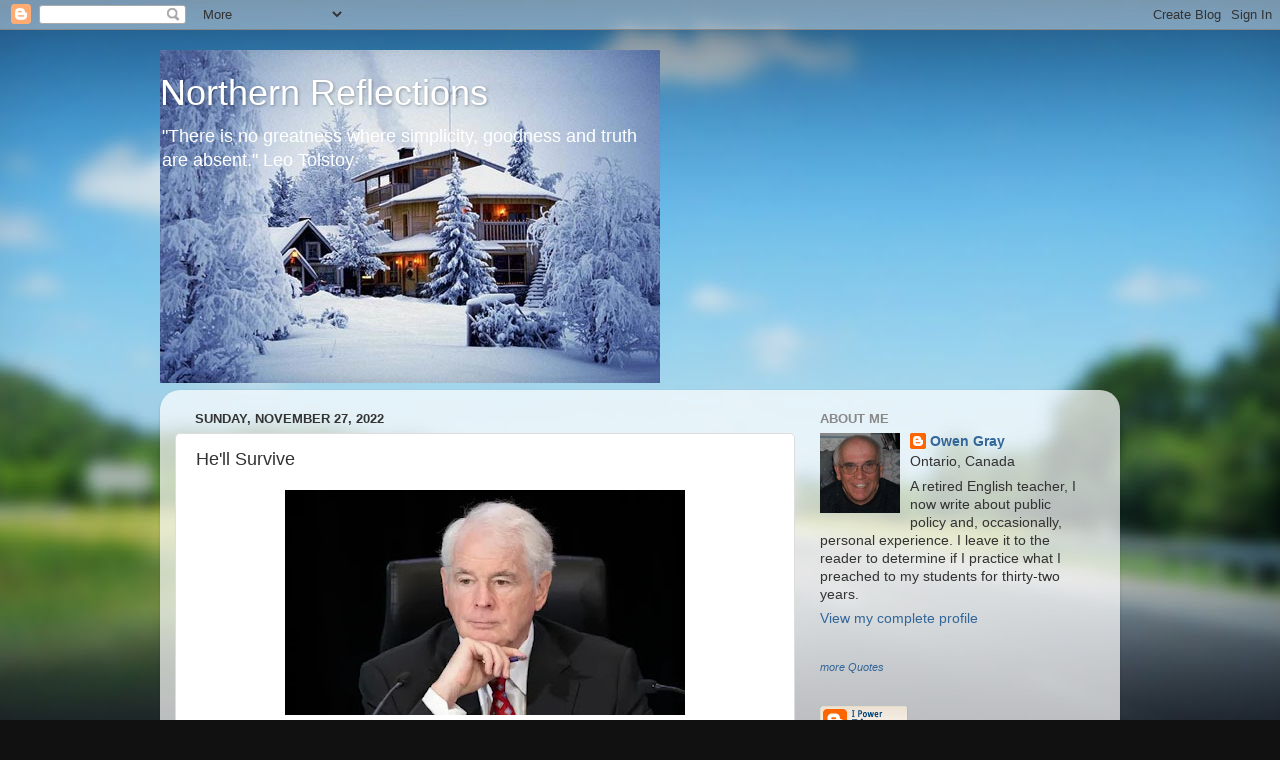

--- FILE ---
content_type: text/html; charset=UTF-8
request_url: https://nor-re.blogspot.com/2022/11/hell-survive.html
body_size: 21497
content:
<!DOCTYPE html>
<html class='v2' dir='ltr' lang='en-GB'>
<head>
<link href='https://www.blogger.com/static/v1/widgets/335934321-css_bundle_v2.css' rel='stylesheet' type='text/css'/>
<meta content='width=1100' name='viewport'/>
<meta content='text/html; charset=UTF-8' http-equiv='Content-Type'/>
<meta content='blogger' name='generator'/>
<link href='https://nor-re.blogspot.com/favicon.ico' rel='icon' type='image/x-icon'/>
<link href='https://nor-re.blogspot.com/2022/11/hell-survive.html' rel='canonical'/>
<link rel="alternate" type="application/atom+xml" title="Northern Reflections - Atom" href="https://nor-re.blogspot.com/feeds/posts/default" />
<link rel="alternate" type="application/rss+xml" title="Northern Reflections - RSS" href="https://nor-re.blogspot.com/feeds/posts/default?alt=rss" />
<link rel="service.post" type="application/atom+xml" title="Northern Reflections - Atom" href="https://www.blogger.com/feeds/35117130/posts/default" />

<link rel="alternate" type="application/atom+xml" title="Northern Reflections - Atom" href="https://nor-re.blogspot.com/feeds/4443278814579035638/comments/default" />
<!--Can't find substitution for tag [blog.ieCssRetrofitLinks]-->
<link href='https://blogger.googleusercontent.com/img/b/R29vZ2xl/AVvXsEivlW2B5Cguv69tMpdD4_8DcII2vDv2rX0bw7VEJYPZxpRrOSl4YFQsRceUUS82LzRYbleQWbD3_-ufiWJSh9ep5Xj3J7mJY2G6jfHo_kpMGKcKFsar409ph0kMtweE2pRNoWxun3X8PjTgfyrMwLD9JjCFIpkkxPEs3dZbNmKq9fsYNWXABwc/w400-h225/emergencies-act.webp' rel='image_src'/>
<meta content='https://nor-re.blogspot.com/2022/11/hell-survive.html' property='og:url'/>
<meta content='He&#39;ll Survive' property='og:title'/>
<meta content='The Gomery Inquiry marked the beginning of the end of Jean Chretien&#39;s government. But, Chantal Hebert writes , Justin Trudeau&#39;s government w...' property='og:description'/>
<meta content='https://blogger.googleusercontent.com/img/b/R29vZ2xl/AVvXsEivlW2B5Cguv69tMpdD4_8DcII2vDv2rX0bw7VEJYPZxpRrOSl4YFQsRceUUS82LzRYbleQWbD3_-ufiWJSh9ep5Xj3J7mJY2G6jfHo_kpMGKcKFsar409ph0kMtweE2pRNoWxun3X8PjTgfyrMwLD9JjCFIpkkxPEs3dZbNmKq9fsYNWXABwc/w1200-h630-p-k-no-nu/emergencies-act.webp' property='og:image'/>
<title>Northern Reflections: He'll Survive</title>
<style id='page-skin-1' type='text/css'><!--
/*-----------------------------------------------
Blogger Template Style
Name:     Picture Window
Designer: Blogger
URL:      www.blogger.com
----------------------------------------------- */
/* Content
----------------------------------------------- */
body {
font: normal normal 15px Arial, Tahoma, Helvetica, FreeSans, sans-serif;
color: #333333;
background: #111111 url(//themes.googleusercontent.com/image?id=1OACCYOE0-eoTRTfsBuX1NMN9nz599ufI1Jh0CggPFA_sK80AGkIr8pLtYRpNUKPmwtEa) repeat-x fixed top center;
}
html body .region-inner {
min-width: 0;
max-width: 100%;
width: auto;
}
.content-outer {
font-size: 90%;
}
a:link {
text-decoration:none;
color: #336699;
}
a:visited {
text-decoration:none;
color: #6699cc;
}
a:hover {
text-decoration:underline;
color: #33aaff;
}
.content-outer {
background: transparent none repeat scroll top left;
-moz-border-radius: 0;
-webkit-border-radius: 0;
-goog-ms-border-radius: 0;
border-radius: 0;
-moz-box-shadow: 0 0 0 rgba(0, 0, 0, .15);
-webkit-box-shadow: 0 0 0 rgba(0, 0, 0, .15);
-goog-ms-box-shadow: 0 0 0 rgba(0, 0, 0, .15);
box-shadow: 0 0 0 rgba(0, 0, 0, .15);
margin: 20px auto;
}
.content-inner {
padding: 0;
}
/* Header
----------------------------------------------- */
.header-outer {
background: transparent none repeat-x scroll top left;
_background-image: none;
color: #ffffff;
-moz-border-radius: 0;
-webkit-border-radius: 0;
-goog-ms-border-radius: 0;
border-radius: 0;
}
.Header img, .Header #header-inner {
-moz-border-radius: 0;
-webkit-border-radius: 0;
-goog-ms-border-radius: 0;
border-radius: 0;
}
.header-inner .Header .titlewrapper,
.header-inner .Header .descriptionwrapper {
padding-left: 0;
padding-right: 0;
}
.Header h1 {
font: normal normal 36px Arial, Tahoma, Helvetica, FreeSans, sans-serif;
text-shadow: 1px 1px 3px rgba(0, 0, 0, 0.3);
}
.Header h1 a {
color: #ffffff;
}
.Header .description {
font-size: 130%;
}
/* Tabs
----------------------------------------------- */
.tabs-inner {
margin: .5em 20px 0;
padding: 0;
}
.tabs-inner .section {
margin: 0;
}
.tabs-inner .widget ul {
padding: 0;
background: transparent none repeat scroll bottom;
-moz-border-radius: 0;
-webkit-border-radius: 0;
-goog-ms-border-radius: 0;
border-radius: 0;
}
.tabs-inner .widget li {
border: none;
}
.tabs-inner .widget li a {
display: inline-block;
padding: .5em 1em;
margin-right: .25em;
color: #ffffff;
font: normal normal 15px Arial, Tahoma, Helvetica, FreeSans, sans-serif;
-moz-border-radius: 10px 10px 0 0;
-webkit-border-top-left-radius: 10px;
-webkit-border-top-right-radius: 10px;
-goog-ms-border-radius: 10px 10px 0 0;
border-radius: 10px 10px 0 0;
background: transparent url(https://resources.blogblog.com/blogblog/data/1kt/transparent/black50.png) repeat scroll top left;
border-right: 1px solid transparent;
}
.tabs-inner .widget li:first-child a {
padding-left: 1.25em;
-moz-border-radius-topleft: 10px;
-moz-border-radius-bottomleft: 0;
-webkit-border-top-left-radius: 10px;
-webkit-border-bottom-left-radius: 0;
-goog-ms-border-top-left-radius: 10px;
-goog-ms-border-bottom-left-radius: 0;
border-top-left-radius: 10px;
border-bottom-left-radius: 0;
}
.tabs-inner .widget li.selected a,
.tabs-inner .widget li a:hover {
position: relative;
z-index: 1;
background: transparent url(https://resources.blogblog.com/blogblog/data/1kt/transparent/white80.png) repeat scroll bottom;
color: #336699;
-moz-box-shadow: 0 0 3px rgba(0, 0, 0, .15);
-webkit-box-shadow: 0 0 3px rgba(0, 0, 0, .15);
-goog-ms-box-shadow: 0 0 3px rgba(0, 0, 0, .15);
box-shadow: 0 0 3px rgba(0, 0, 0, .15);
}
/* Headings
----------------------------------------------- */
h2 {
font: bold normal 13px Arial, Tahoma, Helvetica, FreeSans, sans-serif;
text-transform: uppercase;
color: #888888;
margin: .5em 0;
}
/* Main
----------------------------------------------- */
.main-outer {
background: transparent url(https://resources.blogblog.com/blogblog/data/1kt/transparent/white80.png) repeat scroll top left;
-moz-border-radius: 20px 20px 0 0;
-webkit-border-top-left-radius: 20px;
-webkit-border-top-right-radius: 20px;
-webkit-border-bottom-left-radius: 0;
-webkit-border-bottom-right-radius: 0;
-goog-ms-border-radius: 20px 20px 0 0;
border-radius: 20px 20px 0 0;
-moz-box-shadow: 0 1px 3px rgba(0, 0, 0, .15);
-webkit-box-shadow: 0 1px 3px rgba(0, 0, 0, .15);
-goog-ms-box-shadow: 0 1px 3px rgba(0, 0, 0, .15);
box-shadow: 0 1px 3px rgba(0, 0, 0, .15);
}
.main-inner {
padding: 15px 20px 20px;
}
.main-inner .column-center-inner {
padding: 0 0;
}
.main-inner .column-left-inner {
padding-left: 0;
}
.main-inner .column-right-inner {
padding-right: 0;
}
/* Posts
----------------------------------------------- */
h3.post-title {
margin: 0;
font: normal normal 18px Arial, Tahoma, Helvetica, FreeSans, sans-serif;
}
.comments h4 {
margin: 1em 0 0;
font: normal normal 18px Arial, Tahoma, Helvetica, FreeSans, sans-serif;
}
.date-header span {
color: #333333;
}
.post-outer {
background-color: #ffffff;
border: solid 1px #dddddd;
-moz-border-radius: 5px;
-webkit-border-radius: 5px;
border-radius: 5px;
-goog-ms-border-radius: 5px;
padding: 15px 20px;
margin: 0 -20px 20px;
}
.post-body {
line-height: 1.4;
font-size: 110%;
position: relative;
}
.post-header {
margin: 0 0 1.5em;
color: #999999;
line-height: 1.6;
}
.post-footer {
margin: .5em 0 0;
color: #999999;
line-height: 1.6;
}
#blog-pager {
font-size: 140%
}
#comments .comment-author {
padding-top: 1.5em;
border-top: dashed 1px #ccc;
border-top: dashed 1px rgba(128, 128, 128, .5);
background-position: 0 1.5em;
}
#comments .comment-author:first-child {
padding-top: 0;
border-top: none;
}
.avatar-image-container {
margin: .2em 0 0;
}
/* Comments
----------------------------------------------- */
.comments .comments-content .icon.blog-author {
background-repeat: no-repeat;
background-image: url([data-uri]);
}
.comments .comments-content .loadmore a {
border-top: 1px solid #33aaff;
border-bottom: 1px solid #33aaff;
}
.comments .continue {
border-top: 2px solid #33aaff;
}
/* Widgets
----------------------------------------------- */
.widget ul, .widget #ArchiveList ul.flat {
padding: 0;
list-style: none;
}
.widget ul li, .widget #ArchiveList ul.flat li {
border-top: dashed 1px #ccc;
border-top: dashed 1px rgba(128, 128, 128, .5);
}
.widget ul li:first-child, .widget #ArchiveList ul.flat li:first-child {
border-top: none;
}
.widget .post-body ul {
list-style: disc;
}
.widget .post-body ul li {
border: none;
}
/* Footer
----------------------------------------------- */
.footer-outer {
color:#cccccc;
background: transparent url(https://resources.blogblog.com/blogblog/data/1kt/transparent/black50.png) repeat scroll top left;
-moz-border-radius: 0 0 20px 20px;
-webkit-border-top-left-radius: 0;
-webkit-border-top-right-radius: 0;
-webkit-border-bottom-left-radius: 20px;
-webkit-border-bottom-right-radius: 20px;
-goog-ms-border-radius: 0 0 20px 20px;
border-radius: 0 0 20px 20px;
-moz-box-shadow: 0 1px 3px rgba(0, 0, 0, .15);
-webkit-box-shadow: 0 1px 3px rgba(0, 0, 0, .15);
-goog-ms-box-shadow: 0 1px 3px rgba(0, 0, 0, .15);
box-shadow: 0 1px 3px rgba(0, 0, 0, .15);
}
.footer-inner {
padding: 10px 20px 20px;
}
.footer-outer a {
color: #99ccee;
}
.footer-outer a:visited {
color: #77aaee;
}
.footer-outer a:hover {
color: #33aaff;
}
.footer-outer .widget h2 {
color: #aaaaaa;
}
/* Mobile
----------------------------------------------- */
html body.mobile {
height: auto;
}
html body.mobile {
min-height: 480px;
background-size: 100% auto;
}
.mobile .body-fauxcolumn-outer {
background: transparent none repeat scroll top left;
}
html .mobile .mobile-date-outer, html .mobile .blog-pager {
border-bottom: none;
background: transparent url(https://resources.blogblog.com/blogblog/data/1kt/transparent/white80.png) repeat scroll top left;
margin-bottom: 10px;
}
.mobile .date-outer {
background: transparent url(https://resources.blogblog.com/blogblog/data/1kt/transparent/white80.png) repeat scroll top left;
}
.mobile .header-outer, .mobile .main-outer,
.mobile .post-outer, .mobile .footer-outer {
-moz-border-radius: 0;
-webkit-border-radius: 0;
-goog-ms-border-radius: 0;
border-radius: 0;
}
.mobile .content-outer,
.mobile .main-outer,
.mobile .post-outer {
background: inherit;
border: none;
}
.mobile .content-outer {
font-size: 100%;
}
.mobile-link-button {
background-color: #336699;
}
.mobile-link-button a:link, .mobile-link-button a:visited {
color: #ffffff;
}
.mobile-index-contents {
color: #333333;
}
.mobile .tabs-inner .PageList .widget-content {
background: transparent url(https://resources.blogblog.com/blogblog/data/1kt/transparent/white80.png) repeat scroll bottom;
color: #336699;
}
.mobile .tabs-inner .PageList .widget-content .pagelist-arrow {
border-left: 1px solid transparent;
}

--></style>
<style id='template-skin-1' type='text/css'><!--
body {
min-width: 960px;
}
.content-outer, .content-fauxcolumn-outer, .region-inner {
min-width: 960px;
max-width: 960px;
_width: 960px;
}
.main-inner .columns {
padding-left: 0;
padding-right: 310px;
}
.main-inner .fauxcolumn-center-outer {
left: 0;
right: 310px;
/* IE6 does not respect left and right together */
_width: expression(this.parentNode.offsetWidth -
parseInt("0") -
parseInt("310px") + 'px');
}
.main-inner .fauxcolumn-left-outer {
width: 0;
}
.main-inner .fauxcolumn-right-outer {
width: 310px;
}
.main-inner .column-left-outer {
width: 0;
right: 100%;
margin-left: -0;
}
.main-inner .column-right-outer {
width: 310px;
margin-right: -310px;
}
#layout {
min-width: 0;
}
#layout .content-outer {
min-width: 0;
width: 800px;
}
#layout .region-inner {
min-width: 0;
width: auto;
}
body#layout div.add_widget {
padding: 8px;
}
body#layout div.add_widget a {
margin-left: 32px;
}
--></style>
<style>
    body {background-image:url(\/\/themes.googleusercontent.com\/image?id=1OACCYOE0-eoTRTfsBuX1NMN9nz599ufI1Jh0CggPFA_sK80AGkIr8pLtYRpNUKPmwtEa);}
    
@media (max-width: 200px) { body {background-image:url(\/\/themes.googleusercontent.com\/image?id=1OACCYOE0-eoTRTfsBuX1NMN9nz599ufI1Jh0CggPFA_sK80AGkIr8pLtYRpNUKPmwtEa&options=w200);}}
@media (max-width: 400px) and (min-width: 201px) { body {background-image:url(\/\/themes.googleusercontent.com\/image?id=1OACCYOE0-eoTRTfsBuX1NMN9nz599ufI1Jh0CggPFA_sK80AGkIr8pLtYRpNUKPmwtEa&options=w400);}}
@media (max-width: 800px) and (min-width: 401px) { body {background-image:url(\/\/themes.googleusercontent.com\/image?id=1OACCYOE0-eoTRTfsBuX1NMN9nz599ufI1Jh0CggPFA_sK80AGkIr8pLtYRpNUKPmwtEa&options=w800);}}
@media (max-width: 1200px) and (min-width: 801px) { body {background-image:url(\/\/themes.googleusercontent.com\/image?id=1OACCYOE0-eoTRTfsBuX1NMN9nz599ufI1Jh0CggPFA_sK80AGkIr8pLtYRpNUKPmwtEa&options=w1200);}}
/* Last tag covers anything over one higher than the previous max-size cap. */
@media (min-width: 1201px) { body {background-image:url(\/\/themes.googleusercontent.com\/image?id=1OACCYOE0-eoTRTfsBuX1NMN9nz599ufI1Jh0CggPFA_sK80AGkIr8pLtYRpNUKPmwtEa&options=w1600);}}
  </style>
<link href='https://www.blogger.com/dyn-css/authorization.css?targetBlogID=35117130&amp;zx=128ba76c-6901-401d-8c25-02cf8b2fdc65' media='none' onload='if(media!=&#39;all&#39;)media=&#39;all&#39;' rel='stylesheet'/><noscript><link href='https://www.blogger.com/dyn-css/authorization.css?targetBlogID=35117130&amp;zx=128ba76c-6901-401d-8c25-02cf8b2fdc65' rel='stylesheet'/></noscript>
<meta name='google-adsense-platform-account' content='ca-host-pub-1556223355139109'/>
<meta name='google-adsense-platform-domain' content='blogspot.com'/>

</head>
<body class='loading variant-open'>
<div class='navbar section' id='navbar' name='Navbar'><div class='widget Navbar' data-version='1' id='Navbar1'><script type="text/javascript">
    function setAttributeOnload(object, attribute, val) {
      if(window.addEventListener) {
        window.addEventListener('load',
          function(){ object[attribute] = val; }, false);
      } else {
        window.attachEvent('onload', function(){ object[attribute] = val; });
      }
    }
  </script>
<div id="navbar-iframe-container"></div>
<script type="text/javascript" src="https://apis.google.com/js/platform.js"></script>
<script type="text/javascript">
      gapi.load("gapi.iframes:gapi.iframes.style.bubble", function() {
        if (gapi.iframes && gapi.iframes.getContext) {
          gapi.iframes.getContext().openChild({
              url: 'https://www.blogger.com/navbar/35117130?po\x3d4443278814579035638\x26origin\x3dhttps://nor-re.blogspot.com',
              where: document.getElementById("navbar-iframe-container"),
              id: "navbar-iframe"
          });
        }
      });
    </script><script type="text/javascript">
(function() {
var script = document.createElement('script');
script.type = 'text/javascript';
script.src = '//pagead2.googlesyndication.com/pagead/js/google_top_exp.js';
var head = document.getElementsByTagName('head')[0];
if (head) {
head.appendChild(script);
}})();
</script>
</div></div>
<div class='body-fauxcolumns'>
<div class='fauxcolumn-outer body-fauxcolumn-outer'>
<div class='cap-top'>
<div class='cap-left'></div>
<div class='cap-right'></div>
</div>
<div class='fauxborder-left'>
<div class='fauxborder-right'></div>
<div class='fauxcolumn-inner'>
</div>
</div>
<div class='cap-bottom'>
<div class='cap-left'></div>
<div class='cap-right'></div>
</div>
</div>
</div>
<div class='content'>
<div class='content-fauxcolumns'>
<div class='fauxcolumn-outer content-fauxcolumn-outer'>
<div class='cap-top'>
<div class='cap-left'></div>
<div class='cap-right'></div>
</div>
<div class='fauxborder-left'>
<div class='fauxborder-right'></div>
<div class='fauxcolumn-inner'>
</div>
</div>
<div class='cap-bottom'>
<div class='cap-left'></div>
<div class='cap-right'></div>
</div>
</div>
</div>
<div class='content-outer'>
<div class='content-cap-top cap-top'>
<div class='cap-left'></div>
<div class='cap-right'></div>
</div>
<div class='fauxborder-left content-fauxborder-left'>
<div class='fauxborder-right content-fauxborder-right'></div>
<div class='content-inner'>
<header>
<div class='header-outer'>
<div class='header-cap-top cap-top'>
<div class='cap-left'></div>
<div class='cap-right'></div>
</div>
<div class='fauxborder-left header-fauxborder-left'>
<div class='fauxborder-right header-fauxborder-right'></div>
<div class='region-inner header-inner'>
<div class='header section' id='header' name='Header'><div class='widget Header' data-version='1' id='Header1'>
<div id='header-inner' style='background-image: url("https://blogger.googleusercontent.com/img/b/R29vZ2xl/AVvXsEh_IGjN587-hFJEgmiGtJmGA6Az9NMSNuXwgKBVixX4s2IE4EdWhR_0puVxJK_XufJ2C3G0pLh6wsLir4SP5elvVGERUMwyxcJXBu2KmUDj2cXCSX0kIOrlvvMegwMMetn_5DjB6g/s760/winter-view-photo.jpg.gif"); background-position: left; width: 500px; min-height: 333px; _height: 333px; background-repeat: no-repeat; '>
<div class='titlewrapper' style='background: transparent'>
<h1 class='title' style='background: transparent; border-width: 0px'>
<a href='https://nor-re.blogspot.com/'>
Northern Reflections
</a>
</h1>
</div>
<div class='descriptionwrapper'>
<p class='description'><span>"There is no greatness where simplicity, goodness and truth
are absent."


Leo Tolstoy</span></p>
</div>
</div>
</div></div>
</div>
</div>
<div class='header-cap-bottom cap-bottom'>
<div class='cap-left'></div>
<div class='cap-right'></div>
</div>
</div>
</header>
<div class='tabs-outer'>
<div class='tabs-cap-top cap-top'>
<div class='cap-left'></div>
<div class='cap-right'></div>
</div>
<div class='fauxborder-left tabs-fauxborder-left'>
<div class='fauxborder-right tabs-fauxborder-right'></div>
<div class='region-inner tabs-inner'>
<div class='tabs no-items section' id='crosscol' name='Cross-column'></div>
<div class='tabs no-items section' id='crosscol-overflow' name='Cross-Column 2'></div>
</div>
</div>
<div class='tabs-cap-bottom cap-bottom'>
<div class='cap-left'></div>
<div class='cap-right'></div>
</div>
</div>
<div class='main-outer'>
<div class='main-cap-top cap-top'>
<div class='cap-left'></div>
<div class='cap-right'></div>
</div>
<div class='fauxborder-left main-fauxborder-left'>
<div class='fauxborder-right main-fauxborder-right'></div>
<div class='region-inner main-inner'>
<div class='columns fauxcolumns'>
<div class='fauxcolumn-outer fauxcolumn-center-outer'>
<div class='cap-top'>
<div class='cap-left'></div>
<div class='cap-right'></div>
</div>
<div class='fauxborder-left'>
<div class='fauxborder-right'></div>
<div class='fauxcolumn-inner'>
</div>
</div>
<div class='cap-bottom'>
<div class='cap-left'></div>
<div class='cap-right'></div>
</div>
</div>
<div class='fauxcolumn-outer fauxcolumn-left-outer'>
<div class='cap-top'>
<div class='cap-left'></div>
<div class='cap-right'></div>
</div>
<div class='fauxborder-left'>
<div class='fauxborder-right'></div>
<div class='fauxcolumn-inner'>
</div>
</div>
<div class='cap-bottom'>
<div class='cap-left'></div>
<div class='cap-right'></div>
</div>
</div>
<div class='fauxcolumn-outer fauxcolumn-right-outer'>
<div class='cap-top'>
<div class='cap-left'></div>
<div class='cap-right'></div>
</div>
<div class='fauxborder-left'>
<div class='fauxborder-right'></div>
<div class='fauxcolumn-inner'>
</div>
</div>
<div class='cap-bottom'>
<div class='cap-left'></div>
<div class='cap-right'></div>
</div>
</div>
<!-- corrects IE6 width calculation -->
<div class='columns-inner'>
<div class='column-center-outer'>
<div class='column-center-inner'>
<div class='main section' id='main' name='Main'><div class='widget Blog' data-version='1' id='Blog1'>
<div class='blog-posts hfeed'>

          <div class="date-outer">
        
<h2 class='date-header'><span>Sunday, November 27, 2022</span></h2>

          <div class="date-posts">
        
<div class='post-outer'>
<div class='post hentry uncustomized-post-template' itemprop='blogPost' itemscope='itemscope' itemtype='http://schema.org/BlogPosting'>
<meta content='https://blogger.googleusercontent.com/img/b/R29vZ2xl/AVvXsEivlW2B5Cguv69tMpdD4_8DcII2vDv2rX0bw7VEJYPZxpRrOSl4YFQsRceUUS82LzRYbleQWbD3_-ufiWJSh9ep5Xj3J7mJY2G6jfHo_kpMGKcKFsar409ph0kMtweE2pRNoWxun3X8PjTgfyrMwLD9JjCFIpkkxPEs3dZbNmKq9fsYNWXABwc/w400-h225/emergencies-act.webp' itemprop='image_url'/>
<meta content='35117130' itemprop='blogId'/>
<meta content='4443278814579035638' itemprop='postId'/>
<a name='4443278814579035638'></a>
<h3 class='post-title entry-title' itemprop='name'>
He'll Survive
</h3>
<div class='post-header'>
<div class='post-header-line-1'></div>
</div>
<div class='post-body entry-content' id='post-body-4443278814579035638' itemprop='description articleBody'>
<div class="separator" style="clear: both; text-align: center;"><a href="https://blogger.googleusercontent.com/img/b/R29vZ2xl/AVvXsEivlW2B5Cguv69tMpdD4_8DcII2vDv2rX0bw7VEJYPZxpRrOSl4YFQsRceUUS82LzRYbleQWbD3_-ufiWJSh9ep5Xj3J7mJY2G6jfHo_kpMGKcKFsar409ph0kMtweE2pRNoWxun3X8PjTgfyrMwLD9JjCFIpkkxPEs3dZbNmKq9fsYNWXABwc/s780/emergencies-act.webp" imageanchor="1" style="margin-left: 1em; margin-right: 1em;"><img border="0" data-original-height="439" data-original-width="780" height="225" src="https://blogger.googleusercontent.com/img/b/R29vZ2xl/AVvXsEivlW2B5Cguv69tMpdD4_8DcII2vDv2rX0bw7VEJYPZxpRrOSl4YFQsRceUUS82LzRYbleQWbD3_-ufiWJSh9ep5Xj3J7mJY2G6jfHo_kpMGKcKFsar409ph0kMtweE2pRNoWxun3X8PjTgfyrMwLD9JjCFIpkkxPEs3dZbNmKq9fsYNWXABwc/w400-h225/emergencies-act.webp" width="400" /></a></div><p>The Gomery Inquiry marked the beginning of the end of Jean Chretien's government. But, Chantal Hebert <a href="https://www.thestar.com/politics/political-opinion/2022/11/26/why-justin-trudeau-can-survive-the-inquiry-and-pierre-poilievre-has-stayed-silent.html">writes</a>, Justin Trudeau's government will survive the Rouleau Inquiry:</p><p></p><blockquote>A decade and a half ago, the publication of the findings of the inquiry into what was known as the federal sponsorship scandal signalled the beginning of the end of a dozen-year Liberal tenure.</blockquote><p></p><p></p><blockquote>Justice John Gomery&#8217;s final report &#8212; and the blame it apportioned to Jean Chrétien&#8217;s government &#8212; led to the defeat of his successor&#8217;s minority government and set the stage for a Conservative decade in power.</blockquote><p></p><p></p><blockquote>But the political parallels between that exercise and the ongoing inquiry into Prime Minister Justin Trudeau&#8217;s decision to use the Emergencies Act to deal with the blockades and anti-vax convoy that crippled the federal capital and the Canada/U.S. border last winter stop there.</blockquote><p></p><p></p><blockquote>Should Justice Paul Rouleau conclude in his final report that Trudeau failed to meet the legal threshold required to invoke the Emergencies Act, the prime minister&#8217;s minority government is unlikely to take a decisive hit over the issue.</blockquote><p></p><p></p><blockquote>For all intents and purposes, the case, it seems, is already closed in the minds of many Canadians and the popular verdict, notwithstanding Rouleau&#8217;s future conclusions, favours the ruling Liberals.</blockquote><p></p><p></p><blockquote>An Abacus poll published at the end of October showed majority support for the government&#8217;s decision in all provinces. The testimony heard since then was not, on its face, earth-shattering enough to reverse the trend.</blockquote><p></p><p>And that's why Pierre Poilievre is keeping his mouth shut:</p><p></p><blockquote>For their part, the Conservatives have been uncharacteristically discreet. That silence speaks for itself. Almost half of the Abacus respondents who self-identify as Conservative do not share the sympathies of the party&#8217;s latest leader, Pierre Poilievre, for the convoy and its members.</blockquote><p></p><p>As Falstaff reminded us, "the better part of valor is discretion."</p><p>Image: CBC</p>
<div style='clear: both;'></div>
</div>
<div class='post-footer'>
<div class='post-footer-line post-footer-line-1'>
<span class='post-author vcard'>
Posted by
<span class='fn' itemprop='author' itemscope='itemscope' itemtype='http://schema.org/Person'>
<meta content='https://www.blogger.com/profile/06464860078574618579' itemprop='url'/>
<a class='g-profile' href='https://www.blogger.com/profile/06464860078574618579' rel='author' title='author profile'>
<span itemprop='name'>Owen Gray</span>
</a>
</span>
</span>
<span class='post-timestamp'>
at
<meta content='https://nor-re.blogspot.com/2022/11/hell-survive.html' itemprop='url'/>
<a class='timestamp-link' href='https://nor-re.blogspot.com/2022/11/hell-survive.html' rel='bookmark' title='permanent link'><abbr class='published' itemprop='datePublished' title='2022-11-27T09:22:00-05:00'>9:22 am</abbr></a>
</span>
<span class='post-comment-link'>
</span>
<span class='post-icons'>
<span class='item-control blog-admin pid-1268543882'>
<a href='https://www.blogger.com/post-edit.g?blogID=35117130&postID=4443278814579035638&from=pencil' title='Edit Post'>
<img alt='' class='icon-action' height='18' src='https://resources.blogblog.com/img/icon18_edit_allbkg.gif' width='18'/>
</a>
</span>
</span>
<div class='post-share-buttons goog-inline-block'>
<a class='goog-inline-block share-button sb-email' href='https://www.blogger.com/share-post.g?blogID=35117130&postID=4443278814579035638&target=email' target='_blank' title='Email This'><span class='share-button-link-text'>Email This</span></a><a class='goog-inline-block share-button sb-blog' href='https://www.blogger.com/share-post.g?blogID=35117130&postID=4443278814579035638&target=blog' onclick='window.open(this.href, "_blank", "height=270,width=475"); return false;' target='_blank' title='BlogThis!'><span class='share-button-link-text'>BlogThis!</span></a><a class='goog-inline-block share-button sb-twitter' href='https://www.blogger.com/share-post.g?blogID=35117130&postID=4443278814579035638&target=twitter' target='_blank' title='Share to X'><span class='share-button-link-text'>Share to X</span></a><a class='goog-inline-block share-button sb-facebook' href='https://www.blogger.com/share-post.g?blogID=35117130&postID=4443278814579035638&target=facebook' onclick='window.open(this.href, "_blank", "height=430,width=640"); return false;' target='_blank' title='Share to Facebook'><span class='share-button-link-text'>Share to Facebook</span></a><a class='goog-inline-block share-button sb-pinterest' href='https://www.blogger.com/share-post.g?blogID=35117130&postID=4443278814579035638&target=pinterest' target='_blank' title='Share to Pinterest'><span class='share-button-link-text'>Share to Pinterest</span></a>
</div>
</div>
<div class='post-footer-line post-footer-line-2'>
<span class='post-labels'>
Labels:
<a href='https://nor-re.blogspot.com/search/label/The%20Rouleau%20Inquiry' rel='tag'>The Rouleau Inquiry</a>
</span>
</div>
<div class='post-footer-line post-footer-line-3'>
<span class='post-location'>
</span>
</div>
</div>
</div>
<div class='comments' id='comments'>
<a name='comments'></a>
<h4>16 comments:</h4>
<div id='Blog1_comments-block-wrapper'>
<dl class='avatar-comment-indent' id='comments-block'>
<dt class='comment-author ' id='c6991027800943432880'>
<a name='c6991027800943432880'></a>
<div class="avatar-image-container avatar-stock"><span dir="ltr"><img src="//resources.blogblog.com/img/blank.gif" width="35" height="35" alt="" title="zoombats">

</span></div>
zoombats
said...
</dt>
<dd class='comment-body' id='Blog1_cmt-6991027800943432880'>
<p>
And that&#39;s why Pierre Poilievre is keeping his mouth shut:<br /><br />One can only hope.
</p>
</dd>
<dd class='comment-footer'>
<span class='comment-timestamp'>
<a href='https://nor-re.blogspot.com/2022/11/hell-survive.html?showComment=1669560350883#c6991027800943432880' title='comment permalink'>
9:45 am
</a>
<span class='item-control blog-admin pid-1259355665'>
<a class='comment-delete' href='https://www.blogger.com/comment/delete/35117130/6991027800943432880' title='Delete Comment'>
<img src='https://resources.blogblog.com/img/icon_delete13.gif'/>
</a>
</span>
</span>
</dd>
<dt class='comment-author blog-author' id='c4013110633752882770'>
<a name='c4013110633752882770'></a>
<div class="avatar-image-container vcard"><span dir="ltr"><a href="https://www.blogger.com/profile/06464860078574618579" target="" rel="nofollow" onclick="" class="avatar-hovercard" id="av-4013110633752882770-06464860078574618579"><img src="https://resources.blogblog.com/img/blank.gif" width="35" height="35" class="delayLoad" style="display: none;" longdesc="//blogger.googleusercontent.com/img/b/R29vZ2xl/AVvXsEjymr6BWRa5CQPWlevj4eg6SOHiaHSdCLcfKNrHGAAkYK6YtOUz5ZKk8mxoavBblw42YLyKYFxgnshRh6Bzu9i_Pv2P3KIun_fcf36sqRpHAHcZoRV9amL9U2tY4GJZbw/s45-c/o.+gray.gif" alt="" title="Owen Gray">

<noscript><img src="//blogger.googleusercontent.com/img/b/R29vZ2xl/AVvXsEjymr6BWRa5CQPWlevj4eg6SOHiaHSdCLcfKNrHGAAkYK6YtOUz5ZKk8mxoavBblw42YLyKYFxgnshRh6Bzu9i_Pv2P3KIun_fcf36sqRpHAHcZoRV9amL9U2tY4GJZbw/s45-c/o.+gray.gif" width="35" height="35" class="photo" alt=""></noscript></a></span></div>
<a href='https://www.blogger.com/profile/06464860078574618579' rel='nofollow'>Owen Gray</a>
said...
</dt>
<dd class='comment-body' id='Blog1_cmt-4013110633752882770'>
<p>
I suspect that Poilievre will have a hard time keeping his mouth shut, zoombats.
</p>
</dd>
<dd class='comment-footer'>
<span class='comment-timestamp'>
<a href='https://nor-re.blogspot.com/2022/11/hell-survive.html?showComment=1669563291570#c4013110633752882770' title='comment permalink'>
10:34 am
</a>
<span class='item-control blog-admin pid-1268543882'>
<a class='comment-delete' href='https://www.blogger.com/comment/delete/35117130/4013110633752882770' title='Delete Comment'>
<img src='https://resources.blogblog.com/img/icon_delete13.gif'/>
</a>
</span>
</span>
</dd>
<dt class='comment-author ' id='c1591039507242465548'>
<a name='c1591039507242465548'></a>
<div class="avatar-image-container avatar-stock"><span dir="ltr"><a href="http://politicsanditsdiscontents.blogspot.com/" target="" rel="nofollow" onclick=""><img src="//resources.blogblog.com/img/blank.gif" width="35" height="35" alt="" title="Lorne">

</a></span></div>
<a href='http://politicsanditsdiscontents.blogspot.com/' rel='nofollow'>Lorne</a>
said...
</dt>
<dd class='comment-body' id='Blog1_cmt-1591039507242465548'>
<p>
I think for most Canadians, Owen, the invocation of The Emergencies Act was a welcome relief from three weeks of inactivity by police. It might have been otherwise had violence or death resulted, but it seems to me that it was solved in a typically Canadian way, peacefully.
</p>
</dd>
<dd class='comment-footer'>
<span class='comment-timestamp'>
<a href='https://nor-re.blogspot.com/2022/11/hell-survive.html?showComment=1669563450815#c1591039507242465548' title='comment permalink'>
10:37 am
</a>
<span class='item-control blog-admin pid-1259355665'>
<a class='comment-delete' href='https://www.blogger.com/comment/delete/35117130/1591039507242465548' title='Delete Comment'>
<img src='https://resources.blogblog.com/img/icon_delete13.gif'/>
</a>
</span>
</span>
</dd>
<dt class='comment-author ' id='c1212142944090932918'>
<a name='c1212142944090932918'></a>
<div class="avatar-image-container avatar-stock"><span dir="ltr"><img src="//resources.blogblog.com/img/blank.gif" width="35" height="35" alt="" title="Anonymous">

</span></div>
Anonymous
said...
</dt>
<dd class='comment-body' id='Blog1_cmt-1212142944090932918'>
<p>
There was a big disconnect between those Republicans running for office and the voter in this past round of US electoring -  overturning Roe vs Wade being the main one. I theorize that an organized group, such as the billionaire class led by Charles Koch is setting the agenda, the pols are doing their yapping on the hustings, but the majority of voters are firmly opposed. <br />Looking back to what Poilievre and Bergen said and did early this year during the convoys occupations, it is hard not to conclude they were marching to orders/suggestions that came from outside the CPC.<br />I think we have to keep alert for signs of outside influence to the CPC. And we must keep tabs on the CPC to look for signs of leadership roles within the party being occupied by Libertarian forces. DJF (that&#8217;s 2 days in a row; so I&#8217;ll shutup for a while.)
</p>
</dd>
<dd class='comment-footer'>
<span class='comment-timestamp'>
<a href='https://nor-re.blogspot.com/2022/11/hell-survive.html?showComment=1669563972441#c1212142944090932918' title='comment permalink'>
10:46 am
</a>
<span class='item-control blog-admin pid-1259355665'>
<a class='comment-delete' href='https://www.blogger.com/comment/delete/35117130/1212142944090932918' title='Delete Comment'>
<img src='https://resources.blogblog.com/img/icon_delete13.gif'/>
</a>
</span>
</span>
</dd>
<dt class='comment-author ' id='c1356493423340856083'>
<a name='c1356493423340856083'></a>
<div class="avatar-image-container avatar-stock"><span dir="ltr"><a href="https://www.blogger.com/profile/04869979887929067657" target="" rel="nofollow" onclick="" class="avatar-hovercard" id="av-1356493423340856083-04869979887929067657"><img src="//www.blogger.com/img/blogger_logo_round_35.png" width="35" height="35" alt="" title="jrkrideau">

</a></span></div>
<a href='https://www.blogger.com/profile/04869979887929067657' rel='nofollow'>jrkrideau</a>
said...
</dt>
<dd class='comment-body' id='Blog1_cmt-1356493423340856083'>
<p>
Let&quot;s see. Pictures of Skippy delivering coffee to Convoy drivers and a few clips of him endorsing bitcoin should make interesting campaign materials for just about any party in Canada except for his own.<br /><br />Of course, by the next election we may have more and better material.  Spoiled by too much choice.<br /><br /><br /><br /><br /><br /><br /><br /><br /><br /><br /><br /><br /><br /><br /><br /><br /><br /><br /><br /><br />
</p>
</dd>
<dd class='comment-footer'>
<span class='comment-timestamp'>
<a href='https://nor-re.blogspot.com/2022/11/hell-survive.html?showComment=1669564250895#c1356493423340856083' title='comment permalink'>
10:50 am
</a>
<span class='item-control blog-admin pid-1061301653'>
<a class='comment-delete' href='https://www.blogger.com/comment/delete/35117130/1356493423340856083' title='Delete Comment'>
<img src='https://resources.blogblog.com/img/icon_delete13.gif'/>
</a>
</span>
</span>
</dd>
<dt class='comment-author blog-author' id='c9031730514001946954'>
<a name='c9031730514001946954'></a>
<div class="avatar-image-container vcard"><span dir="ltr"><a href="https://www.blogger.com/profile/06464860078574618579" target="" rel="nofollow" onclick="" class="avatar-hovercard" id="av-9031730514001946954-06464860078574618579"><img src="https://resources.blogblog.com/img/blank.gif" width="35" height="35" class="delayLoad" style="display: none;" longdesc="//blogger.googleusercontent.com/img/b/R29vZ2xl/AVvXsEjymr6BWRa5CQPWlevj4eg6SOHiaHSdCLcfKNrHGAAkYK6YtOUz5ZKk8mxoavBblw42YLyKYFxgnshRh6Bzu9i_Pv2P3KIun_fcf36sqRpHAHcZoRV9amL9U2tY4GJZbw/s45-c/o.+gray.gif" alt="" title="Owen Gray">

<noscript><img src="//blogger.googleusercontent.com/img/b/R29vZ2xl/AVvXsEjymr6BWRa5CQPWlevj4eg6SOHiaHSdCLcfKNrHGAAkYK6YtOUz5ZKk8mxoavBblw42YLyKYFxgnshRh6Bzu9i_Pv2P3KIun_fcf36sqRpHAHcZoRV9amL9U2tY4GJZbw/s45-c/o.+gray.gif" width="35" height="35" class="photo" alt=""></noscript></a></span></div>
<a href='https://www.blogger.com/profile/06464860078574618579' rel='nofollow'>Owen Gray</a>
said...
</dt>
<dd class='comment-body' id='Blog1_cmt-9031730514001946954'>
<p>
We still like to think of this country as The Peaceable Kingdom, Lorne. And, occasionally, we live up to our ideals.
</p>
</dd>
<dd class='comment-footer'>
<span class='comment-timestamp'>
<a href='https://nor-re.blogspot.com/2022/11/hell-survive.html?showComment=1669564362223#c9031730514001946954' title='comment permalink'>
10:52 am
</a>
<span class='item-control blog-admin pid-1268543882'>
<a class='comment-delete' href='https://www.blogger.com/comment/delete/35117130/9031730514001946954' title='Delete Comment'>
<img src='https://resources.blogblog.com/img/icon_delete13.gif'/>
</a>
</span>
</span>
</dd>
<dt class='comment-author blog-author' id='c1731226075926531766'>
<a name='c1731226075926531766'></a>
<div class="avatar-image-container vcard"><span dir="ltr"><a href="https://www.blogger.com/profile/06464860078574618579" target="" rel="nofollow" onclick="" class="avatar-hovercard" id="av-1731226075926531766-06464860078574618579"><img src="https://resources.blogblog.com/img/blank.gif" width="35" height="35" class="delayLoad" style="display: none;" longdesc="//blogger.googleusercontent.com/img/b/R29vZ2xl/AVvXsEjymr6BWRa5CQPWlevj4eg6SOHiaHSdCLcfKNrHGAAkYK6YtOUz5ZKk8mxoavBblw42YLyKYFxgnshRh6Bzu9i_Pv2P3KIun_fcf36sqRpHAHcZoRV9amL9U2tY4GJZbw/s45-c/o.+gray.gif" alt="" title="Owen Gray">

<noscript><img src="//blogger.googleusercontent.com/img/b/R29vZ2xl/AVvXsEjymr6BWRa5CQPWlevj4eg6SOHiaHSdCLcfKNrHGAAkYK6YtOUz5ZKk8mxoavBblw42YLyKYFxgnshRh6Bzu9i_Pv2P3KIun_fcf36sqRpHAHcZoRV9amL9U2tY4GJZbw/s45-c/o.+gray.gif" width="35" height="35" class="photo" alt=""></noscript></a></span></div>
<a href='https://www.blogger.com/profile/06464860078574618579' rel='nofollow'>Owen Gray</a>
said...
</dt>
<dd class='comment-body' id='Blog1_cmt-1731226075926531766'>
<p>
I agree, DJF. The Libertarian wing of the Conservative Party is ascendant.
</p>
</dd>
<dd class='comment-footer'>
<span class='comment-timestamp'>
<a href='https://nor-re.blogspot.com/2022/11/hell-survive.html?showComment=1669564426560#c1731226075926531766' title='comment permalink'>
10:53 am
</a>
<span class='item-control blog-admin pid-1268543882'>
<a class='comment-delete' href='https://www.blogger.com/comment/delete/35117130/1731226075926531766' title='Delete Comment'>
<img src='https://resources.blogblog.com/img/icon_delete13.gif'/>
</a>
</span>
</span>
</dd>
<dt class='comment-author ' id='c4737901248456545958'>
<a name='c4737901248456545958'></a>
<div class="avatar-image-container avatar-stock"><span dir="ltr"><a href="https://www.blogger.com/profile/07402794337521523610" target="" rel="nofollow" onclick="" class="avatar-hovercard" id="av-4737901248456545958-07402794337521523610"><img src="//www.blogger.com/img/blogger_logo_round_35.png" width="35" height="35" alt="" title="John B.">

</a></span></div>
<a href='https://www.blogger.com/profile/07402794337521523610' rel='nofollow'>John B.</a>
said...
</dt>
<dd class='comment-body' id='Blog1_cmt-4737901248456545958'>
<p>
The Liberals will be successful.  Justin has always struck me as being a &quot;too easy&quot; kind of guy.  I just hope we don&#39;t see more of it.
</p>
</dd>
<dd class='comment-footer'>
<span class='comment-timestamp'>
<a href='https://nor-re.blogspot.com/2022/11/hell-survive.html?showComment=1669564577802#c4737901248456545958' title='comment permalink'>
10:56 am
</a>
<span class='item-control blog-admin pid-840025564'>
<a class='comment-delete' href='https://www.blogger.com/comment/delete/35117130/4737901248456545958' title='Delete Comment'>
<img src='https://resources.blogblog.com/img/icon_delete13.gif'/>
</a>
</span>
</span>
</dd>
<dt class='comment-author ' id='c8058261648202916286'>
<a name='c8058261648202916286'></a>
<div class="avatar-image-container avatar-stock"><span dir="ltr"><img src="//resources.blogblog.com/img/blank.gif" width="35" height="35" alt="" title="Anonymous">

</span></div>
Anonymous
said...
</dt>
<dd class='comment-body' id='Blog1_cmt-8058261648202916286'>
<p>
DJF points to billionaire libertarian Charles Koch in particular, but it&#39;s important to remember where the Koch Brothers made their money - the oil and gas industry. If you want to understand the Freedom Convoy, you need to understand how the oil industry worked to create motivated citizens groups to fight carbon taxes. <br /><br />Freedom Convoy organizers and advocates like Tamara Lich, Pat King, James Bauder, Glen Carritt, and Mark Friesen all cut their teeth in the anti-carbon tax and anti-immigration activism of the <a href="https://briarpatchmagazine.com/articles/view/the-oil-industrys-frankenstein" rel="nofollow"> Yellow Vests </a>movement. Lich even showed up to an Ottawa bail hearing in an &quot;I &#10084;&#65039; Oil and Gas&quot; sweatshirt. The Yellow Vests then became an anti-lockdown movement that in turn led to the Freedom Convoy. One academic who studied the movement views the Yellow Vests, United We Roll, and the Freedom Convoy as &quot;a continuous and evolving right-wing movement.&quot;<br /><br />The Conservative Party also opposes carbon taxes and is closely aligned with the political goals of Canada&#39;s oil and gas industry. In fact,  its Reform Party predecessor was basically CAPP&#39;s political wing. The Emergency Act hearings never explored the guiding hand of the oil industry, and Skippy is keeping a low profile to keep it that way.<br /><br />Cap
</p>
</dd>
<dd class='comment-footer'>
<span class='comment-timestamp'>
<a href='https://nor-re.blogspot.com/2022/11/hell-survive.html?showComment=1669568081415#c8058261648202916286' title='comment permalink'>
11:54 am
</a>
<span class='item-control blog-admin pid-1259355665'>
<a class='comment-delete' href='https://www.blogger.com/comment/delete/35117130/8058261648202916286' title='Delete Comment'>
<img src='https://resources.blogblog.com/img/icon_delete13.gif'/>
</a>
</span>
</span>
</dd>
<dt class='comment-author ' id='c7601709715829548777'>
<a name='c7601709715829548777'></a>
<div class="avatar-image-container vcard"><span dir="ltr"><a href="https://www.blogger.com/profile/04670080478290108536" target="" rel="nofollow" onclick="" class="avatar-hovercard" id="av-7601709715829548777-04670080478290108536"><img src="https://resources.blogblog.com/img/blank.gif" width="35" height="35" class="delayLoad" style="display: none;" longdesc="//blogger.googleusercontent.com/img/b/R29vZ2xl/AVvXsEhVyCJvBgiJmcEWEe1dvDVI4sPAFBws5-fS-9TRMKSdh-26JFZjHVmFcIkbw2T0kqmms993zoR_esIgRL-Pxx5qbIeQ0ih61bCTIFDGK_EOEHggaIx6dDE5MghaIA6VWzk/s45-c/Profile+Cover+Image+HSHxx.jpg" alt="" title="Northern PoV">

<noscript><img src="//blogger.googleusercontent.com/img/b/R29vZ2xl/AVvXsEhVyCJvBgiJmcEWEe1dvDVI4sPAFBws5-fS-9TRMKSdh-26JFZjHVmFcIkbw2T0kqmms993zoR_esIgRL-Pxx5qbIeQ0ih61bCTIFDGK_EOEHggaIx6dDE5MghaIA6VWzk/s45-c/Profile+Cover+Image+HSHxx.jpg" width="35" height="35" class="photo" alt=""></noscript></a></span></div>
<a href='https://www.blogger.com/profile/04670080478290108536' rel='nofollow'>Northern PoV</a>
said...
</dt>
<dd class='comment-body' id='Blog1_cmt-7601709715829548777'>
<p>
Had Paul Martin ignored the so-called ad-scam, perhaps we would&#39;ve never been plagued by Harper.<br /><br />It was an absurd act of pollical suicide, birthed in a petty jealousy.<br />Canada is diminished because of what it led to.<br /><br />OTOH, I think Jr&#39;s testimony finished off any lingering doubts about the blessed EA and the end of the convoy. Thank god Jr left the drama-teacher guise behind and (for the first time since the 2015 election campaign) spoke with intelligence and clarity. 
</p>
</dd>
<dd class='comment-footer'>
<span class='comment-timestamp'>
<a href='https://nor-re.blogspot.com/2022/11/hell-survive.html?showComment=1669569006766#c7601709715829548777' title='comment permalink'>
12:10 pm
</a>
<span class='item-control blog-admin pid-1542676678'>
<a class='comment-delete' href='https://www.blogger.com/comment/delete/35117130/7601709715829548777' title='Delete Comment'>
<img src='https://resources.blogblog.com/img/icon_delete13.gif'/>
</a>
</span>
</span>
</dd>
<dt class='comment-author blog-author' id='c3226123249631081682'>
<a name='c3226123249631081682'></a>
<div class="avatar-image-container vcard"><span dir="ltr"><a href="https://www.blogger.com/profile/06464860078574618579" target="" rel="nofollow" onclick="" class="avatar-hovercard" id="av-3226123249631081682-06464860078574618579"><img src="https://resources.blogblog.com/img/blank.gif" width="35" height="35" class="delayLoad" style="display: none;" longdesc="//blogger.googleusercontent.com/img/b/R29vZ2xl/AVvXsEjymr6BWRa5CQPWlevj4eg6SOHiaHSdCLcfKNrHGAAkYK6YtOUz5ZKk8mxoavBblw42YLyKYFxgnshRh6Bzu9i_Pv2P3KIun_fcf36sqRpHAHcZoRV9amL9U2tY4GJZbw/s45-c/o.+gray.gif" alt="" title="Owen Gray">

<noscript><img src="//blogger.googleusercontent.com/img/b/R29vZ2xl/AVvXsEjymr6BWRa5CQPWlevj4eg6SOHiaHSdCLcfKNrHGAAkYK6YtOUz5ZKk8mxoavBblw42YLyKYFxgnshRh6Bzu9i_Pv2P3KIun_fcf36sqRpHAHcZoRV9amL9U2tY4GJZbw/s45-c/o.+gray.gif" width="35" height="35" class="photo" alt=""></noscript></a></span></div>
<a href='https://www.blogger.com/profile/06464860078574618579' rel='nofollow'>Owen Gray</a>
said...
</dt>
<dd class='comment-body' id='Blog1_cmt-3226123249631081682'>
<p>
Time will tell, John.
</p>
</dd>
<dd class='comment-footer'>
<span class='comment-timestamp'>
<a href='https://nor-re.blogspot.com/2022/11/hell-survive.html?showComment=1669573120494#c3226123249631081682' title='comment permalink'>
1:18 pm
</a>
<span class='item-control blog-admin pid-1268543882'>
<a class='comment-delete' href='https://www.blogger.com/comment/delete/35117130/3226123249631081682' title='Delete Comment'>
<img src='https://resources.blogblog.com/img/icon_delete13.gif'/>
</a>
</span>
</span>
</dd>
<dt class='comment-author blog-author' id='c1974189036140437150'>
<a name='c1974189036140437150'></a>
<div class="avatar-image-container vcard"><span dir="ltr"><a href="https://www.blogger.com/profile/06464860078574618579" target="" rel="nofollow" onclick="" class="avatar-hovercard" id="av-1974189036140437150-06464860078574618579"><img src="https://resources.blogblog.com/img/blank.gif" width="35" height="35" class="delayLoad" style="display: none;" longdesc="//blogger.googleusercontent.com/img/b/R29vZ2xl/AVvXsEjymr6BWRa5CQPWlevj4eg6SOHiaHSdCLcfKNrHGAAkYK6YtOUz5ZKk8mxoavBblw42YLyKYFxgnshRh6Bzu9i_Pv2P3KIun_fcf36sqRpHAHcZoRV9amL9U2tY4GJZbw/s45-c/o.+gray.gif" alt="" title="Owen Gray">

<noscript><img src="//blogger.googleusercontent.com/img/b/R29vZ2xl/AVvXsEjymr6BWRa5CQPWlevj4eg6SOHiaHSdCLcfKNrHGAAkYK6YtOUz5ZKk8mxoavBblw42YLyKYFxgnshRh6Bzu9i_Pv2P3KIun_fcf36sqRpHAHcZoRV9amL9U2tY4GJZbw/s45-c/o.+gray.gif" width="35" height="35" class="photo" alt=""></noscript></a></span></div>
<a href='https://www.blogger.com/profile/06464860078574618579' rel='nofollow'>Owen Gray</a>
said...
</dt>
<dd class='comment-body' id='Blog1_cmt-1974189036140437150'>
<p>
We can&#39;t ignore the role of the oil industry in right-wing politics, Cap. They&#39;d burn the house  -- or the planet -- down to get their way.
</p>
</dd>
<dd class='comment-footer'>
<span class='comment-timestamp'>
<a href='https://nor-re.blogspot.com/2022/11/hell-survive.html?showComment=1669573285866#c1974189036140437150' title='comment permalink'>
1:21 pm
</a>
<span class='item-control blog-admin pid-1268543882'>
<a class='comment-delete' href='https://www.blogger.com/comment/delete/35117130/1974189036140437150' title='Delete Comment'>
<img src='https://resources.blogblog.com/img/icon_delete13.gif'/>
</a>
</span>
</span>
</dd>
<dt class='comment-author ' id='c6823023670331962749'>
<a name='c6823023670331962749'></a>
<div class="avatar-image-container avatar-stock"><span dir="ltr"><a href="https://www.blogger.com/profile/06526204597913219959" target="" rel="nofollow" onclick="" class="avatar-hovercard" id="av-6823023670331962749-06526204597913219959"><img src="//www.blogger.com/img/blogger_logo_round_35.png" width="35" height="35" alt="" title="lungta">

</a></span></div>
<a href='https://www.blogger.com/profile/06526204597913219959' rel='nofollow'>lungta</a>
said...
</dt>
<dd class='comment-body' id='Blog1_cmt-6823023670331962749'>
<p>
Watched for 50 years &quot;the law&quot; selectively applied.<br />This was no different.<br />Complicit,  compliant selective buddy cops confused by the hard-on this convoy gave them, overlooking law after law after law.<br />Overstay one day in a camp ground and it&#39;s fees ,fines and towing.<br />Am I to believe that there wasn&#39;t a single law enforcement officer in Ottawa that was able to tell the difference between parking lot and roadway?<br />On day 3 a simple parking warning stating that on day 4 would be a $1000 parking ticket; day 5 would be $10,000; day 6 would be $25,000; day 7 would be contempt charges and confiscation of property as deemed abandoned or used in the attempted commission of an crime. <br />The emergency wasn&#39;t so much a bunch of unemployed broke ass truckers and admittedly every squirrelly Q anon conspiracist, quasi militant domestic terrorist promoting dissidents or discredited ex military or law enforcement instigators occupying roadways as it was a bunch of &quot;law enforcement officers&quot; on paid work to rule inactive duty.<br />Virtually any other &quot;profession&quot; that overlooked that many violations that they were employed to enforce for that many days with international coverage would be fired on the spot.<br />It wasn&#39;t about the barbarians at the gates, it was about mutiny in the ranks, staying on the fence while they waited for a winner.
</p>
</dd>
<dd class='comment-footer'>
<span class='comment-timestamp'>
<a href='https://nor-re.blogspot.com/2022/11/hell-survive.html?showComment=1669576980990#c6823023670331962749' title='comment permalink'>
2:23 pm
</a>
<span class='item-control blog-admin pid-1120108551'>
<a class='comment-delete' href='https://www.blogger.com/comment/delete/35117130/6823023670331962749' title='Delete Comment'>
<img src='https://resources.blogblog.com/img/icon_delete13.gif'/>
</a>
</span>
</span>
</dd>
<dt class='comment-author blog-author' id='c468255929037403640'>
<a name='c468255929037403640'></a>
<div class="avatar-image-container vcard"><span dir="ltr"><a href="https://www.blogger.com/profile/06464860078574618579" target="" rel="nofollow" onclick="" class="avatar-hovercard" id="av-468255929037403640-06464860078574618579"><img src="https://resources.blogblog.com/img/blank.gif" width="35" height="35" class="delayLoad" style="display: none;" longdesc="//blogger.googleusercontent.com/img/b/R29vZ2xl/AVvXsEjymr6BWRa5CQPWlevj4eg6SOHiaHSdCLcfKNrHGAAkYK6YtOUz5ZKk8mxoavBblw42YLyKYFxgnshRh6Bzu9i_Pv2P3KIun_fcf36sqRpHAHcZoRV9amL9U2tY4GJZbw/s45-c/o.+gray.gif" alt="" title="Owen Gray">

<noscript><img src="//blogger.googleusercontent.com/img/b/R29vZ2xl/AVvXsEjymr6BWRa5CQPWlevj4eg6SOHiaHSdCLcfKNrHGAAkYK6YtOUz5ZKk8mxoavBblw42YLyKYFxgnshRh6Bzu9i_Pv2P3KIun_fcf36sqRpHAHcZoRV9amL9U2tY4GJZbw/s45-c/o.+gray.gif" width="35" height="35" class="photo" alt=""></noscript></a></span></div>
<a href='https://www.blogger.com/profile/06464860078574618579' rel='nofollow'>Owen Gray</a>
said...
</dt>
<dd class='comment-body' id='Blog1_cmt-468255929037403640'>
<p>
The original failure was a local policing failure, lungta. That meant that the problem had to be kicked upstairs.
</p>
</dd>
<dd class='comment-footer'>
<span class='comment-timestamp'>
<a href='https://nor-re.blogspot.com/2022/11/hell-survive.html?showComment=1669580570623#c468255929037403640' title='comment permalink'>
3:22 pm
</a>
<span class='item-control blog-admin pid-1268543882'>
<a class='comment-delete' href='https://www.blogger.com/comment/delete/35117130/468255929037403640' title='Delete Comment'>
<img src='https://resources.blogblog.com/img/icon_delete13.gif'/>
</a>
</span>
</span>
</dd>
<dt class='comment-author blog-author' id='c4194989011249870675'>
<a name='c4194989011249870675'></a>
<div class="avatar-image-container vcard"><span dir="ltr"><a href="https://www.blogger.com/profile/06464860078574618579" target="" rel="nofollow" onclick="" class="avatar-hovercard" id="av-4194989011249870675-06464860078574618579"><img src="https://resources.blogblog.com/img/blank.gif" width="35" height="35" class="delayLoad" style="display: none;" longdesc="//blogger.googleusercontent.com/img/b/R29vZ2xl/AVvXsEjymr6BWRa5CQPWlevj4eg6SOHiaHSdCLcfKNrHGAAkYK6YtOUz5ZKk8mxoavBblw42YLyKYFxgnshRh6Bzu9i_Pv2P3KIun_fcf36sqRpHAHcZoRV9amL9U2tY4GJZbw/s45-c/o.+gray.gif" alt="" title="Owen Gray">

<noscript><img src="//blogger.googleusercontent.com/img/b/R29vZ2xl/AVvXsEjymr6BWRa5CQPWlevj4eg6SOHiaHSdCLcfKNrHGAAkYK6YtOUz5ZKk8mxoavBblw42YLyKYFxgnshRh6Bzu9i_Pv2P3KIun_fcf36sqRpHAHcZoRV9amL9U2tY4GJZbw/s45-c/o.+gray.gif" width="35" height="35" class="photo" alt=""></noscript></a></span></div>
<a href='https://www.blogger.com/profile/06464860078574618579' rel='nofollow'>Owen Gray</a>
said...
</dt>
<dd class='comment-body' id='Blog1_cmt-4194989011249870675'>
<p>
That&#39;s why he&#39;ll survive, PoV.
</p>
</dd>
<dd class='comment-footer'>
<span class='comment-timestamp'>
<a href='https://nor-re.blogspot.com/2022/11/hell-survive.html?showComment=1669580655924#c4194989011249870675' title='comment permalink'>
3:24 pm
</a>
<span class='item-control blog-admin pid-1268543882'>
<a class='comment-delete' href='https://www.blogger.com/comment/delete/35117130/4194989011249870675' title='Delete Comment'>
<img src='https://resources.blogblog.com/img/icon_delete13.gif'/>
</a>
</span>
</span>
</dd>
<dt class='comment-author blog-author' id='c4630845459732076104'>
<a name='c4630845459732076104'></a>
<div class="avatar-image-container vcard"><span dir="ltr"><a href="https://www.blogger.com/profile/06464860078574618579" target="" rel="nofollow" onclick="" class="avatar-hovercard" id="av-4630845459732076104-06464860078574618579"><img src="https://resources.blogblog.com/img/blank.gif" width="35" height="35" class="delayLoad" style="display: none;" longdesc="//blogger.googleusercontent.com/img/b/R29vZ2xl/AVvXsEjymr6BWRa5CQPWlevj4eg6SOHiaHSdCLcfKNrHGAAkYK6YtOUz5ZKk8mxoavBblw42YLyKYFxgnshRh6Bzu9i_Pv2P3KIun_fcf36sqRpHAHcZoRV9amL9U2tY4GJZbw/s45-c/o.+gray.gif" alt="" title="Owen Gray">

<noscript><img src="//blogger.googleusercontent.com/img/b/R29vZ2xl/AVvXsEjymr6BWRa5CQPWlevj4eg6SOHiaHSdCLcfKNrHGAAkYK6YtOUz5ZKk8mxoavBblw42YLyKYFxgnshRh6Bzu9i_Pv2P3KIun_fcf36sqRpHAHcZoRV9amL9U2tY4GJZbw/s45-c/o.+gray.gif" width="35" height="35" class="photo" alt=""></noscript></a></span></div>
<a href='https://www.blogger.com/profile/06464860078574618579' rel='nofollow'>Owen Gray</a>
said...
</dt>
<dd class='comment-body' id='Blog1_cmt-4630845459732076104'>
<p>
I&#39;m sure there will be better material, jrk.
</p>
</dd>
<dd class='comment-footer'>
<span class='comment-timestamp'>
<a href='https://nor-re.blogspot.com/2022/11/hell-survive.html?showComment=1669584815886#c4630845459732076104' title='comment permalink'>
4:33 pm
</a>
<span class='item-control blog-admin pid-1268543882'>
<a class='comment-delete' href='https://www.blogger.com/comment/delete/35117130/4630845459732076104' title='Delete Comment'>
<img src='https://resources.blogblog.com/img/icon_delete13.gif'/>
</a>
</span>
</span>
</dd>
</dl>
</div>
<p class='comment-footer'>
<a href='https://www.blogger.com/comment/fullpage/post/35117130/4443278814579035638' onclick=''>Post a Comment</a>
</p>
</div>
</div>

        </div></div>
      
</div>
<div class='blog-pager' id='blog-pager'>
<span id='blog-pager-newer-link'>
<a class='blog-pager-newer-link' href='https://nor-re.blogspot.com/2022/11/harper-redux.html' id='Blog1_blog-pager-newer-link' title='Newer Post'>Newer Post</a>
</span>
<span id='blog-pager-older-link'>
<a class='blog-pager-older-link' href='https://nor-re.blogspot.com/2022/11/dealing-with-crazies.html' id='Blog1_blog-pager-older-link' title='Older Post'>Older Post</a>
</span>
<a class='home-link' href='https://nor-re.blogspot.com/'>Home</a>
</div>
<div class='clear'></div>
<div class='post-feeds'>
<div class='feed-links'>
Subscribe to:
<a class='feed-link' href='https://nor-re.blogspot.com/feeds/4443278814579035638/comments/default' target='_blank' type='application/atom+xml'>Post Comments (Atom)</a>
</div>
</div>
</div></div>
</div>
</div>
<div class='column-left-outer'>
<div class='column-left-inner'>
<aside>
</aside>
</div>
</div>
<div class='column-right-outer'>
<div class='column-right-inner'>
<aside>
<div class='sidebar section' id='sidebar-right-1'><div class='widget Profile' data-version='1' id='Profile1'>
<h2>About Me</h2>
<div class='widget-content'>
<a href='https://www.blogger.com/profile/06464860078574618579'><img alt='My photo' class='profile-img' height='80' src='//blogger.googleusercontent.com/img/b/R29vZ2xl/AVvXsEjymr6BWRa5CQPWlevj4eg6SOHiaHSdCLcfKNrHGAAkYK6YtOUz5ZKk8mxoavBblw42YLyKYFxgnshRh6Bzu9i_Pv2P3KIun_fcf36sqRpHAHcZoRV9amL9U2tY4GJZbw/s220/o.+gray.gif' width='80'/></a>
<dl class='profile-datablock'>
<dt class='profile-data'>
<a class='profile-name-link g-profile' href='https://www.blogger.com/profile/06464860078574618579' rel='author' style='background-image: url(//www.blogger.com/img/logo-16.png);'>
Owen Gray
</a>
</dt>
<dd class='profile-data'>Ontario, Canada</dd>
<dd class='profile-textblock'>A retired English teacher, I now write about public policy and, occasionally, personal experience. I leave it to the reader to determine if I practice what I preached to my students for thirty-two years.</dd>
</dl>
<a class='profile-link' href='https://www.blogger.com/profile/06464860078574618579' rel='author'>View my complete profile</a>
<div class='clear'></div>
</div>
</div><div class='widget HTML' data-version='1' id='HTML1'>
<div class='widget-content'>
<script type="text/javascript" src="//www.brainyquote.com/link/quotebr.js"></script>
<small><i><a href="http://www.brainyquote.com/quotes_of_the_day.html" target="_blank">more Quotes</a></i></small>
</div>
<div class='clear'></div>
</div><div class='widget BloggerButton' data-version='1' id='BloggerButton1'>
<div class='widget-content'>
<a href='https://www.blogger.com'><img alt='Powered By Blogger' src='https://www.blogger.com/buttons/blogger-ipower-kahki.gif'/></a>
<div class='clear'></div>
</div>
</div><div class='widget HTML' data-version='1' id='HTML11'>
<div class='widget-content'>
<!-- Start of StatCounter Code for Blogger / Blogspot -->
<script type="text/javascript">
var sc_project=5647585; 
var sc_invisible=1; 
var sc_security="9076f6df"; 
</script>
<script type="text/javascript" src="//www.statcounter.com/counter/counter_xhtml.js"></script>
<noscript><div class="statcounter"><a title="blogspot visit counter" href="http://statcounter.com/blogger/" class="statcounter"><img class="statcounter" src="https://lh3.googleusercontent.com/blogger_img_proxy/AEn0k_tPa_d1ZZIjoh9E078fJghS3kQxsSh6LJCkqd19N8WcfIqI1ifHrHvf0Tn73GYNGEQyBPgJWiKyoZQYKY_VfezTZwLDy7TmQw1Klm98iZwYGXc=s0-d" alt="blogspot visit counter"></a></div></noscript>
<!-- End of StatCounter Code for Blogger / Blogspot -->
</div>
<div class='clear'></div>
</div><div class='widget PopularPosts' data-version='1' id='PopularPosts1'>
<h2>Popular Posts</h2>
<div class='widget-content popular-posts'>
<ul>
<li>
<div class='item-content'>
<div class='item-thumbnail'>
<a href='https://nor-re.blogspot.com/2014/04/blog-post.html' target='_blank'>
<img alt='' border='0' src='https://blogger.googleusercontent.com/img/b/R29vZ2xl/AVvXsEiRwZJK4NNQN6qrSl1QoT9zQc1psbAtcxkob5joeDksmj457HrEDyhmW7yaHMZ_j-gpH7m0X2ObRPfO5ej8fT7_JtdG2Gkvxz2zS-WgY0yTwxOugEmk4PGGa2nNOg2sk6JQxcot/w72-h72-p-k-no-nu/BigOilGravity.jpg'/>
</a>
</div>
<div class='item-title'><a href='https://nor-re.blogspot.com/2014/04/blog-post.html'>The Oil Barons Are In Charge</a></div>
<div class='item-snippet'>    The conventional wisdom, Linda McQuaig writes , is that ordinary people don&#39;t understand the science of climate change:    It&#8217;s we o...</div>
</div>
<div style='clear: both;'></div>
</li>
<li>
<div class='item-content'>
<div class='item-title'><a href='https://nor-re.blogspot.com/2025/06/theyre-coming.html'>They're Coming.</a></div>
<div class='item-snippet'>In two weeks, our son from China -- his wife and four month old son -- and our two sons from Victoria, B.C. will all be here. It will probab...</div>
</div>
<div style='clear: both;'></div>
</li>
<li>
<div class='item-content'>
<div class='item-thumbnail'>
<a href='https://nor-re.blogspot.com/2013/02/the-pinocchio-index.html' target='_blank'>
<img alt='' border='0' src='https://blogger.googleusercontent.com/img/b/R29vZ2xl/AVvXsEjAvrZtDuG4etmAmZrZY2hIPCg4st96EWmBOU-Fk9kdpSoElXe7yJ_rtw2fw_yGlK2qsfLWnt2eaXLzK_8D8foahssa0BEzYLS6E1HpkJV1cZQ1oFfF-roM_UOtnFsKZVD9ylUc/w72-h72-p-k-no-nu/Pinocchio+Index.jpg'/>
</a>
</div>
<div class='item-title'><a href='https://nor-re.blogspot.com/2013/02/the-pinocchio-index.html'>The Pinocchio Index</a></div>
<div class='item-snippet'>     Carol Goar writes, in The Toronto Star , that the C.D. Howe Institute has developed a tool to measure government fiscal accountability....</div>
</div>
<div style='clear: both;'></div>
</li>
<li>
<div class='item-content'>
<div class='item-thumbnail'>
<a href='https://nor-re.blogspot.com/2013/11/time-to-resign.html' target='_blank'>
<img alt='' border='0' src='https://blogger.googleusercontent.com/img/b/R29vZ2xl/AVvXsEi8eCDcdw9JDB9pIs14WuhyphenhyphenObKHqqmKphy3BPTlt7EVusH5XPn460SCK2gTH_BRU8Ygd4586mCTjKZGO9uoBa4zb2DY0fLpqvVh9YvDCgbdr4OPbuEeQJuOoZVwVYak9iveRmQP/w72-h72-p-k-no-nu/harper-cp.jpg'/>
</a>
</div>
<div class='item-title'><a href='https://nor-re.blogspot.com/2013/11/time-to-resign.html'>Time To Resign?</a></div>
<div class='item-snippet'>    Over the weekend, Tom Walkom wrote  that, if Stephen Harper were as smart as his enablers claim he is, he would declare victory and resi...</div>
</div>
<div style='clear: both;'></div>
</li>
<li>
<div class='item-content'>
<div class='item-thumbnail'>
<a href='https://nor-re.blogspot.com/2011/04/wastland.html' target='_blank'>
<img alt='' border='0' src='https://blogger.googleusercontent.com/img/b/R29vZ2xl/AVvXsEjpNeBC0sU4TdzdGIqsxYJGSqtBnkyHehKdKhPECtngx-VXEYeXNT4F5fR9ed2Lu5BsjMb8AKDj21Er0vVX5vC9wU6swMQzeo5-UPuIerMtgoVe40ACwCYWbAi5TWd-aIpOq6AkOQ/w72-h72-p-k-no-nu/wasteland.jpg'/>
</a>
</div>
<div class='item-title'><a href='https://nor-re.blogspot.com/2011/04/wastland.html'>The Wasteland</a></div>
<div class='item-snippet'>  If a new Angus Reid Poll  is an accurate snapshot of where the country is today, then we are -- as the first  George Bush used to say -- ...</div>
</div>
<div style='clear: both;'></div>
</li>
<li>
<div class='item-content'>
<div class='item-thumbnail'>
<a href='https://nor-re.blogspot.com/2013/10/hell-huff-and-hell-puff.html' target='_blank'>
<img alt='' border='0' src='https://blogger.googleusercontent.com/img/b/R29vZ2xl/AVvXsEio5xBOIF9dCljISMYHAmY_Vl-Csh2mvmqtbt_Fhzs7hp2Wzjl8iZxmcHQrHTDmZhrkVdXmqx8tKiuIg4D74oAKufWnF-AevqF5H-UG6c8llvYXTphgiPh74FPhxUzB9eu-vj1W/w72-h72-p-k-no-nu/Wolf+boiled.jpg'/>
</a>
</div>
<div class='item-title'><a href='https://nor-re.blogspot.com/2013/10/hell-huff-and-hell-puff.html'>He'll Huff And He'll Puff</a></div>
<div class='item-snippet'>    Lawrence Martin wondered yesterday  what could have possessed Stephen Harper to tell Barack Obama that Canada would not accept a &quot;n...</div>
</div>
<div style='clear: both;'></div>
</li>
<li>
<div class='item-content'>
<div class='item-thumbnail'>
<a href='https://nor-re.blogspot.com/2016/09/trump-and-ford.html' target='_blank'>
<img alt='' border='0' src='https://blogger.googleusercontent.com/img/b/R29vZ2xl/AVvXsEh2vB7QFdPLClJlRmWI9vc-2d125EwLwdwkZ7mLor1_jbw9lQCtZ26RIsr-8FQ55hk3QGqgW4_5wMtJXxoRFM0E4Ey0CItuZwJKn9ebWd0yUlfKqQX7VumLM8LMi9NE38dm5Aey/w72-h72-p-k-no-nu/Ford+Trump.jpg'/>
</a>
</div>
<div class='item-title'><a href='https://nor-re.blogspot.com/2016/09/trump-and-ford.html'>Trump And Ford</a></div>
<div class='item-snippet'>    Canadians may like to believe that Americans would never elect Donald Trump. But Mitchell Anderson reminds his readers  that Canada has ...</div>
</div>
<div style='clear: both;'></div>
</li>
<li>
<div class='item-content'>
<div class='item-thumbnail'>
<a href='https://nor-re.blogspot.com/2019/07/the-great-reckoning.html' target='_blank'>
<img alt='' border='0' src='https://blogger.googleusercontent.com/img/b/R29vZ2xl/AVvXsEjqlXHze0H7FRtf_dEviJKMfWLlUd6DR3OBcj0qRkhLznBZ3xCy24oFBHJp3U8__l4nNG2tA4sCE9ZMzuLT-w6DZcbsMIoWZULLny5FZXjhDsL3Gjwls6OSObxSKkiKuonRIRFAUA/w72-h72-p-k-no-nu/End+Of+An+Age.jpg'/>
</a>
</div>
<div class='item-title'><a href='https://nor-re.blogspot.com/2019/07/the-great-reckoning.html'>The Great Reckoning</a></div>
<div class='item-snippet'>   Andrew Bacevich writes  that there&#39;s a Great Reckoning coming. The device he uses for his argument is &quot;a remnant of a manuscript...</div>
</div>
<div style='clear: both;'></div>
</li>
<li>
<div class='item-content'>
<div class='item-thumbnail'>
<a href='https://nor-re.blogspot.com/2017/12/happy-new-year.html' target='_blank'>
<img alt='' border='0' src='https://blogger.googleusercontent.com/img/b/R29vZ2xl/AVvXsEh6F0yuHU7K4PxRb-cCUbn-z53v3NtK8I3pmwTwcrDd8xqfG4yHabmoy3TK7cv3Wvr6jJ5jq2VmAVEGqOCu6G1F1VYq43Pg_kse2ogCaVivT5tqNf341rlOIMMuDNIx1ZDhszf9/w72-h72-p-k-no-nu/Happy-New-Year--2018.jpg'/>
</a>
</div>
<div class='item-title'><a href='https://nor-re.blogspot.com/2017/12/happy-new-year.html'>Happy New Year</a></div>
<div class='item-snippet'>    It&#39;s been quite a year. And I make no predictions about the one to come. I do know that it will -- at least where we are -- start ou...</div>
</div>
<div style='clear: both;'></div>
</li>
<li>
<div class='item-content'>
<div class='item-thumbnail'>
<a href='https://nor-re.blogspot.com/2023/04/carlsons-exit.html' target='_blank'>
<img alt='' border='0' src='https://blogger.googleusercontent.com/img/b/R29vZ2xl/AVvXsEgqFKDxzpom6IBbirQi4hkkAeemRTc9R07SAQZQXYfj6BJ3N0BLee1gPOUA8OuHhhB-wNdHDn-PlAgJltTugAsUHnalHGvdTNcdCANP_RN5upPZsTDpgKK-Ur1-fkpg5XbrXZJMTFcsHE5uYKTwjL125FbyuubWkhwLbv2XJixQ6euqxckJ3tc/w72-h72-p-k-no-nu/tucker-carlson-worst-things.webp'/>
</a>
</div>
<div class='item-title'><a href='https://nor-re.blogspot.com/2023/04/carlsons-exit.html'>Carlson's Exit</a></div>
<div class='item-snippet'>A couple of days ago, I wrote that Tucker Carlson planned to air a program in which he advocated the invasion of Canada by the United States...</div>
</div>
<div style='clear: both;'></div>
</li>
</ul>
<div class='clear'></div>
</div>
</div><div class='widget HTML' data-version='1' id='HTML10'>
<div class='widget-content'>
<a href="http://www.progressivebloggers.ca/"><img src="https://lh3.googleusercontent.com/blogger_img_proxy/AEn0k_s1XvU9bQfAE_ZIerzN9Sdf3T9PBjlpWR-ur7PJ-Kgldve9LjLaVDCMzT26QukJf_DpkcPKuCt6wJr0McYW60QBdOR661N0DU7GhxMEkHFci5-nc5o=s0-d" width="175" height="40"></a>
</div>
<div class='clear'></div>
</div></div>
<table border='0' cellpadding='0' cellspacing='0' class='section-columns columns-2'>
<tbody>
<tr>
<td class='first columns-cell'>
<div class='sidebar no-items section' id='sidebar-right-2-1'></div>
</td>
<td class='columns-cell'>
<div class='sidebar no-items section' id='sidebar-right-2-2'></div>
</td>
</tr>
</tbody>
</table>
<div class='sidebar section' id='sidebar-right-3'><div class='widget BlogArchive' data-version='1' id='BlogArchive1'>
<h2>Blog Archive</h2>
<div class='widget-content'>
<div id='ArchiveList'>
<div id='BlogArchive1_ArchiveList'>
<ul class='hierarchy'>
<li class='archivedate collapsed'>
<a class='toggle' href='javascript:void(0)'>
<span class='zippy'>

        &#9658;&#160;
      
</span>
</a>
<a class='post-count-link' href='https://nor-re.blogspot.com/2025/'>
2025
</a>
<span class='post-count' dir='ltr'>(4)</span>
<ul class='hierarchy'>
<li class='archivedate collapsed'>
<a class='toggle' href='javascript:void(0)'>
<span class='zippy'>

        &#9658;&#160;
      
</span>
</a>
<a class='post-count-link' href='https://nor-re.blogspot.com/2025/06/'>
June 2025
</a>
<span class='post-count' dir='ltr'>(1)</span>
</li>
</ul>
<ul class='hierarchy'>
<li class='archivedate collapsed'>
<a class='toggle' href='javascript:void(0)'>
<span class='zippy'>

        &#9658;&#160;
      
</span>
</a>
<a class='post-count-link' href='https://nor-re.blogspot.com/2025/05/'>
May 2025
</a>
<span class='post-count' dir='ltr'>(2)</span>
</li>
</ul>
<ul class='hierarchy'>
<li class='archivedate collapsed'>
<a class='toggle' href='javascript:void(0)'>
<span class='zippy'>

        &#9658;&#160;
      
</span>
</a>
<a class='post-count-link' href='https://nor-re.blogspot.com/2025/03/'>
March 2025
</a>
<span class='post-count' dir='ltr'>(1)</span>
</li>
</ul>
</li>
</ul>
<ul class='hierarchy'>
<li class='archivedate collapsed'>
<a class='toggle' href='javascript:void(0)'>
<span class='zippy'>

        &#9658;&#160;
      
</span>
</a>
<a class='post-count-link' href='https://nor-re.blogspot.com/2024/'>
2024
</a>
<span class='post-count' dir='ltr'>(76)</span>
<ul class='hierarchy'>
<li class='archivedate collapsed'>
<a class='toggle' href='javascript:void(0)'>
<span class='zippy'>

        &#9658;&#160;
      
</span>
</a>
<a class='post-count-link' href='https://nor-re.blogspot.com/2024/09/'>
September 2024
</a>
<span class='post-count' dir='ltr'>(2)</span>
</li>
</ul>
<ul class='hierarchy'>
<li class='archivedate collapsed'>
<a class='toggle' href='javascript:void(0)'>
<span class='zippy'>

        &#9658;&#160;
      
</span>
</a>
<a class='post-count-link' href='https://nor-re.blogspot.com/2024/08/'>
August 2024
</a>
<span class='post-count' dir='ltr'>(9)</span>
</li>
</ul>
<ul class='hierarchy'>
<li class='archivedate collapsed'>
<a class='toggle' href='javascript:void(0)'>
<span class='zippy'>

        &#9658;&#160;
      
</span>
</a>
<a class='post-count-link' href='https://nor-re.blogspot.com/2024/07/'>
July 2024
</a>
<span class='post-count' dir='ltr'>(9)</span>
</li>
</ul>
<ul class='hierarchy'>
<li class='archivedate collapsed'>
<a class='toggle' href='javascript:void(0)'>
<span class='zippy'>

        &#9658;&#160;
      
</span>
</a>
<a class='post-count-link' href='https://nor-re.blogspot.com/2024/06/'>
June 2024
</a>
<span class='post-count' dir='ltr'>(8)</span>
</li>
</ul>
<ul class='hierarchy'>
<li class='archivedate collapsed'>
<a class='toggle' href='javascript:void(0)'>
<span class='zippy'>

        &#9658;&#160;
      
</span>
</a>
<a class='post-count-link' href='https://nor-re.blogspot.com/2024/05/'>
May 2024
</a>
<span class='post-count' dir='ltr'>(7)</span>
</li>
</ul>
<ul class='hierarchy'>
<li class='archivedate collapsed'>
<a class='toggle' href='javascript:void(0)'>
<span class='zippy'>

        &#9658;&#160;
      
</span>
</a>
<a class='post-count-link' href='https://nor-re.blogspot.com/2024/04/'>
April 2024
</a>
<span class='post-count' dir='ltr'>(12)</span>
</li>
</ul>
<ul class='hierarchy'>
<li class='archivedate collapsed'>
<a class='toggle' href='javascript:void(0)'>
<span class='zippy'>

        &#9658;&#160;
      
</span>
</a>
<a class='post-count-link' href='https://nor-re.blogspot.com/2024/03/'>
March 2024
</a>
<span class='post-count' dir='ltr'>(10)</span>
</li>
</ul>
<ul class='hierarchy'>
<li class='archivedate collapsed'>
<a class='toggle' href='javascript:void(0)'>
<span class='zippy'>

        &#9658;&#160;
      
</span>
</a>
<a class='post-count-link' href='https://nor-re.blogspot.com/2024/02/'>
February 2024
</a>
<span class='post-count' dir='ltr'>(9)</span>
</li>
</ul>
<ul class='hierarchy'>
<li class='archivedate collapsed'>
<a class='toggle' href='javascript:void(0)'>
<span class='zippy'>

        &#9658;&#160;
      
</span>
</a>
<a class='post-count-link' href='https://nor-re.blogspot.com/2024/01/'>
January 2024
</a>
<span class='post-count' dir='ltr'>(10)</span>
</li>
</ul>
</li>
</ul>
<ul class='hierarchy'>
<li class='archivedate collapsed'>
<a class='toggle' href='javascript:void(0)'>
<span class='zippy'>

        &#9658;&#160;
      
</span>
</a>
<a class='post-count-link' href='https://nor-re.blogspot.com/2023/'>
2023
</a>
<span class='post-count' dir='ltr'>(203)</span>
<ul class='hierarchy'>
<li class='archivedate collapsed'>
<a class='toggle' href='javascript:void(0)'>
<span class='zippy'>

        &#9658;&#160;
      
</span>
</a>
<a class='post-count-link' href='https://nor-re.blogspot.com/2023/12/'>
December 2023
</a>
<span class='post-count' dir='ltr'>(11)</span>
</li>
</ul>
<ul class='hierarchy'>
<li class='archivedate collapsed'>
<a class='toggle' href='javascript:void(0)'>
<span class='zippy'>

        &#9658;&#160;
      
</span>
</a>
<a class='post-count-link' href='https://nor-re.blogspot.com/2023/11/'>
November 2023
</a>
<span class='post-count' dir='ltr'>(9)</span>
</li>
</ul>
<ul class='hierarchy'>
<li class='archivedate collapsed'>
<a class='toggle' href='javascript:void(0)'>
<span class='zippy'>

        &#9658;&#160;
      
</span>
</a>
<a class='post-count-link' href='https://nor-re.blogspot.com/2023/10/'>
October 2023
</a>
<span class='post-count' dir='ltr'>(10)</span>
</li>
</ul>
<ul class='hierarchy'>
<li class='archivedate collapsed'>
<a class='toggle' href='javascript:void(0)'>
<span class='zippy'>

        &#9658;&#160;
      
</span>
</a>
<a class='post-count-link' href='https://nor-re.blogspot.com/2023/09/'>
September 2023
</a>
<span class='post-count' dir='ltr'>(10)</span>
</li>
</ul>
<ul class='hierarchy'>
<li class='archivedate collapsed'>
<a class='toggle' href='javascript:void(0)'>
<span class='zippy'>

        &#9658;&#160;
      
</span>
</a>
<a class='post-count-link' href='https://nor-re.blogspot.com/2023/08/'>
August 2023
</a>
<span class='post-count' dir='ltr'>(9)</span>
</li>
</ul>
<ul class='hierarchy'>
<li class='archivedate collapsed'>
<a class='toggle' href='javascript:void(0)'>
<span class='zippy'>

        &#9658;&#160;
      
</span>
</a>
<a class='post-count-link' href='https://nor-re.blogspot.com/2023/07/'>
July 2023
</a>
<span class='post-count' dir='ltr'>(11)</span>
</li>
</ul>
<ul class='hierarchy'>
<li class='archivedate collapsed'>
<a class='toggle' href='javascript:void(0)'>
<span class='zippy'>

        &#9658;&#160;
      
</span>
</a>
<a class='post-count-link' href='https://nor-re.blogspot.com/2023/06/'>
June 2023
</a>
<span class='post-count' dir='ltr'>(11)</span>
</li>
</ul>
<ul class='hierarchy'>
<li class='archivedate collapsed'>
<a class='toggle' href='javascript:void(0)'>
<span class='zippy'>

        &#9658;&#160;
      
</span>
</a>
<a class='post-count-link' href='https://nor-re.blogspot.com/2023/05/'>
May 2023
</a>
<span class='post-count' dir='ltr'>(15)</span>
</li>
</ul>
<ul class='hierarchy'>
<li class='archivedate collapsed'>
<a class='toggle' href='javascript:void(0)'>
<span class='zippy'>

        &#9658;&#160;
      
</span>
</a>
<a class='post-count-link' href='https://nor-re.blogspot.com/2023/04/'>
April 2023
</a>
<span class='post-count' dir='ltr'>(28)</span>
</li>
</ul>
<ul class='hierarchy'>
<li class='archivedate collapsed'>
<a class='toggle' href='javascript:void(0)'>
<span class='zippy'>

        &#9658;&#160;
      
</span>
</a>
<a class='post-count-link' href='https://nor-re.blogspot.com/2023/03/'>
March 2023
</a>
<span class='post-count' dir='ltr'>(31)</span>
</li>
</ul>
<ul class='hierarchy'>
<li class='archivedate collapsed'>
<a class='toggle' href='javascript:void(0)'>
<span class='zippy'>

        &#9658;&#160;
      
</span>
</a>
<a class='post-count-link' href='https://nor-re.blogspot.com/2023/02/'>
February 2023
</a>
<span class='post-count' dir='ltr'>(28)</span>
</li>
</ul>
<ul class='hierarchy'>
<li class='archivedate collapsed'>
<a class='toggle' href='javascript:void(0)'>
<span class='zippy'>

        &#9658;&#160;
      
</span>
</a>
<a class='post-count-link' href='https://nor-re.blogspot.com/2023/01/'>
January 2023
</a>
<span class='post-count' dir='ltr'>(30)</span>
</li>
</ul>
</li>
</ul>
<ul class='hierarchy'>
<li class='archivedate expanded'>
<a class='toggle' href='javascript:void(0)'>
<span class='zippy toggle-open'>

        &#9660;&#160;
      
</span>
</a>
<a class='post-count-link' href='https://nor-re.blogspot.com/2022/'>
2022
</a>
<span class='post-count' dir='ltr'>(332)</span>
<ul class='hierarchy'>
<li class='archivedate collapsed'>
<a class='toggle' href='javascript:void(0)'>
<span class='zippy'>

        &#9658;&#160;
      
</span>
</a>
<a class='post-count-link' href='https://nor-re.blogspot.com/2022/12/'>
December 2022
</a>
<span class='post-count' dir='ltr'>(28)</span>
</li>
</ul>
<ul class='hierarchy'>
<li class='archivedate expanded'>
<a class='toggle' href='javascript:void(0)'>
<span class='zippy toggle-open'>

        &#9660;&#160;
      
</span>
</a>
<a class='post-count-link' href='https://nor-re.blogspot.com/2022/11/'>
November 2022
</a>
<span class='post-count' dir='ltr'>(30)</span>
<ul class='posts'>
<li><a href='https://nor-re.blogspot.com/2022/11/the-alberta-sovereignty-act.html'>The Alberta Sovereignty Act</a></li>
<li><a href='https://nor-re.blogspot.com/2022/11/outrunning-crocodile.html'>Outrunning The Crocodile</a></li>
<li><a href='https://nor-re.blogspot.com/2022/11/harper-redux.html'>Harper Redux</a></li>
<li><a href='https://nor-re.blogspot.com/2022/11/hell-survive.html'>He&#39;ll Survive</a></li>
<li><a href='https://nor-re.blogspot.com/2022/11/dealing-with-crazies.html'>Dealing With The Crazies</a></li>
<li><a href='https://nor-re.blogspot.com/2022/11/too-much-plenty.html'>Too Much Plenty?</a></li>
<li><a href='https://nor-re.blogspot.com/2022/11/an-angry-little-man.html'>An Angry Little Man</a></li>
<li><a href='https://nor-re.blogspot.com/2022/11/no-mask-mandate.html'>No Mask Mandate</a></li>
<li><a href='https://nor-re.blogspot.com/2022/11/the-trump-problem.html'>The Trump Problem</a></li>
<li><a href='https://nor-re.blogspot.com/2022/11/destabilizing-planet.html'>Destabilizing The Planet</a></li>
<li><a href='https://nor-re.blogspot.com/2022/11/here-they-come.html'>Here They Come!</a></li>
<li><a href='https://nor-re.blogspot.com/2022/11/some-of-inmates.html'>Some Of The Inmates</a></li>
<li><a href='https://nor-re.blogspot.com/2022/11/if-they-only-knew.html'>If They Only Knew</a></li>
<li><a href='https://nor-re.blogspot.com/2022/11/a-sad-little-man.html'>A Sad Little Man</a></li>
<li><a href='https://nor-re.blogspot.com/2022/11/there-will-be-next-time.html'>There Will Be A Next Time</a></li>
<li><a href='https://nor-re.blogspot.com/2022/11/this-is-leader.html'>This Is A Leader?</a></li>
<li><a href='https://nor-re.blogspot.com/2022/11/beware-those-who-would-use-not.html'>Beware Those Who Would Use The Not Withstanding Cl...</a></li>
<li><a href='https://nor-re.blogspot.com/2022/11/no-simple-answers.html'>No Simple Answers</a></li>
<li><a href='https://nor-re.blogspot.com/2022/11/no-salvation.html'>No Salvation</a></li>
<li><a href='https://nor-re.blogspot.com/2022/11/it-refuses-to-die.html'>It Refuses To Die</a></li>
<li><a href='https://nor-re.blogspot.com/2022/11/the-red-wave-that-wasnt.html'>The Red Wave That Wasn&#39;t</a></li>
<li><a href='https://nor-re.blogspot.com/2022/11/the-price-of-ignorance.html'>The Price Of Ignorance</a></li>
<li><a href='https://nor-re.blogspot.com/2022/11/the-forest-or-trees.html'>The Forest Or The Trees</a></li>
<li><a href='https://nor-re.blogspot.com/2022/11/a-nasty-fight.html'>A Nasty Fight</a></li>
<li><a href='https://nor-re.blogspot.com/2022/11/feeling-their-oats.html'>Feeling  Their Oats</a></li>
<li><a href='https://nor-re.blogspot.com/2022/11/no-vacation-cruise.html'>No Vacation Cruise</a></li>
<li><a href='https://nor-re.blogspot.com/2022/11/an-ill-wind.html'>An Ill Wind</a></li>
<li><a href='https://nor-re.blogspot.com/2022/11/contracts-of-difference.html'>Contracts Of Difference</a></li>
<li><a href='https://nor-re.blogspot.com/2022/11/a-forced-march.html'>A Forced March</a></li>
<li><a href='https://nor-re.blogspot.com/2022/11/we-do-ourselves-harm.html'>We Do Ourselves Harm</a></li>
</ul>
</li>
</ul>
<ul class='hierarchy'>
<li class='archivedate collapsed'>
<a class='toggle' href='javascript:void(0)'>
<span class='zippy'>

        &#9658;&#160;
      
</span>
</a>
<a class='post-count-link' href='https://nor-re.blogspot.com/2022/10/'>
October 2022
</a>
<span class='post-count' dir='ltr'>(31)</span>
</li>
</ul>
<ul class='hierarchy'>
<li class='archivedate collapsed'>
<a class='toggle' href='javascript:void(0)'>
<span class='zippy'>

        &#9658;&#160;
      
</span>
</a>
<a class='post-count-link' href='https://nor-re.blogspot.com/2022/09/'>
September 2022
</a>
<span class='post-count' dir='ltr'>(30)</span>
</li>
</ul>
<ul class='hierarchy'>
<li class='archivedate collapsed'>
<a class='toggle' href='javascript:void(0)'>
<span class='zippy'>

        &#9658;&#160;
      
</span>
</a>
<a class='post-count-link' href='https://nor-re.blogspot.com/2022/08/'>
August 2022
</a>
<span class='post-count' dir='ltr'>(16)</span>
</li>
</ul>
<ul class='hierarchy'>
<li class='archivedate collapsed'>
<a class='toggle' href='javascript:void(0)'>
<span class='zippy'>

        &#9658;&#160;
      
</span>
</a>
<a class='post-count-link' href='https://nor-re.blogspot.com/2022/07/'>
July 2022
</a>
<span class='post-count' dir='ltr'>(30)</span>
</li>
</ul>
<ul class='hierarchy'>
<li class='archivedate collapsed'>
<a class='toggle' href='javascript:void(0)'>
<span class='zippy'>

        &#9658;&#160;
      
</span>
</a>
<a class='post-count-link' href='https://nor-re.blogspot.com/2022/06/'>
June 2022
</a>
<span class='post-count' dir='ltr'>(30)</span>
</li>
</ul>
<ul class='hierarchy'>
<li class='archivedate collapsed'>
<a class='toggle' href='javascript:void(0)'>
<span class='zippy'>

        &#9658;&#160;
      
</span>
</a>
<a class='post-count-link' href='https://nor-re.blogspot.com/2022/05/'>
May 2022
</a>
<span class='post-count' dir='ltr'>(31)</span>
</li>
</ul>
<ul class='hierarchy'>
<li class='archivedate collapsed'>
<a class='toggle' href='javascript:void(0)'>
<span class='zippy'>

        &#9658;&#160;
      
</span>
</a>
<a class='post-count-link' href='https://nor-re.blogspot.com/2022/04/'>
April 2022
</a>
<span class='post-count' dir='ltr'>(27)</span>
</li>
</ul>
<ul class='hierarchy'>
<li class='archivedate collapsed'>
<a class='toggle' href='javascript:void(0)'>
<span class='zippy'>

        &#9658;&#160;
      
</span>
</a>
<a class='post-count-link' href='https://nor-re.blogspot.com/2022/03/'>
March 2022
</a>
<span class='post-count' dir='ltr'>(31)</span>
</li>
</ul>
<ul class='hierarchy'>
<li class='archivedate collapsed'>
<a class='toggle' href='javascript:void(0)'>
<span class='zippy'>

        &#9658;&#160;
      
</span>
</a>
<a class='post-count-link' href='https://nor-re.blogspot.com/2022/02/'>
February 2022
</a>
<span class='post-count' dir='ltr'>(28)</span>
</li>
</ul>
<ul class='hierarchy'>
<li class='archivedate collapsed'>
<a class='toggle' href='javascript:void(0)'>
<span class='zippy'>

        &#9658;&#160;
      
</span>
</a>
<a class='post-count-link' href='https://nor-re.blogspot.com/2022/01/'>
January 2022
</a>
<span class='post-count' dir='ltr'>(20)</span>
</li>
</ul>
</li>
</ul>
<ul class='hierarchy'>
<li class='archivedate collapsed'>
<a class='toggle' href='javascript:void(0)'>
<span class='zippy'>

        &#9658;&#160;
      
</span>
</a>
<a class='post-count-link' href='https://nor-re.blogspot.com/2021/'>
2021
</a>
<span class='post-count' dir='ltr'>(358)</span>
<ul class='hierarchy'>
<li class='archivedate collapsed'>
<a class='toggle' href='javascript:void(0)'>
<span class='zippy'>

        &#9658;&#160;
      
</span>
</a>
<a class='post-count-link' href='https://nor-re.blogspot.com/2021/12/'>
December 2021
</a>
<span class='post-count' dir='ltr'>(28)</span>
</li>
</ul>
<ul class='hierarchy'>
<li class='archivedate collapsed'>
<a class='toggle' href='javascript:void(0)'>
<span class='zippy'>

        &#9658;&#160;
      
</span>
</a>
<a class='post-count-link' href='https://nor-re.blogspot.com/2021/11/'>
November 2021
</a>
<span class='post-count' dir='ltr'>(30)</span>
</li>
</ul>
<ul class='hierarchy'>
<li class='archivedate collapsed'>
<a class='toggle' href='javascript:void(0)'>
<span class='zippy'>

        &#9658;&#160;
      
</span>
</a>
<a class='post-count-link' href='https://nor-re.blogspot.com/2021/10/'>
October 2021
</a>
<span class='post-count' dir='ltr'>(31)</span>
</li>
</ul>
<ul class='hierarchy'>
<li class='archivedate collapsed'>
<a class='toggle' href='javascript:void(0)'>
<span class='zippy'>

        &#9658;&#160;
      
</span>
</a>
<a class='post-count-link' href='https://nor-re.blogspot.com/2021/09/'>
September 2021
</a>
<span class='post-count' dir='ltr'>(30)</span>
</li>
</ul>
<ul class='hierarchy'>
<li class='archivedate collapsed'>
<a class='toggle' href='javascript:void(0)'>
<span class='zippy'>

        &#9658;&#160;
      
</span>
</a>
<a class='post-count-link' href='https://nor-re.blogspot.com/2021/08/'>
August 2021
</a>
<span class='post-count' dir='ltr'>(31)</span>
</li>
</ul>
<ul class='hierarchy'>
<li class='archivedate collapsed'>
<a class='toggle' href='javascript:void(0)'>
<span class='zippy'>

        &#9658;&#160;
      
</span>
</a>
<a class='post-count-link' href='https://nor-re.blogspot.com/2021/07/'>
July 2021
</a>
<span class='post-count' dir='ltr'>(31)</span>
</li>
</ul>
<ul class='hierarchy'>
<li class='archivedate collapsed'>
<a class='toggle' href='javascript:void(0)'>
<span class='zippy'>

        &#9658;&#160;
      
</span>
</a>
<a class='post-count-link' href='https://nor-re.blogspot.com/2021/06/'>
June 2021
</a>
<span class='post-count' dir='ltr'>(30)</span>
</li>
</ul>
<ul class='hierarchy'>
<li class='archivedate collapsed'>
<a class='toggle' href='javascript:void(0)'>
<span class='zippy'>

        &#9658;&#160;
      
</span>
</a>
<a class='post-count-link' href='https://nor-re.blogspot.com/2021/05/'>
May 2021
</a>
<span class='post-count' dir='ltr'>(31)</span>
</li>
</ul>
<ul class='hierarchy'>
<li class='archivedate collapsed'>
<a class='toggle' href='javascript:void(0)'>
<span class='zippy'>

        &#9658;&#160;
      
</span>
</a>
<a class='post-count-link' href='https://nor-re.blogspot.com/2021/04/'>
April 2021
</a>
<span class='post-count' dir='ltr'>(27)</span>
</li>
</ul>
<ul class='hierarchy'>
<li class='archivedate collapsed'>
<a class='toggle' href='javascript:void(0)'>
<span class='zippy'>

        &#9658;&#160;
      
</span>
</a>
<a class='post-count-link' href='https://nor-re.blogspot.com/2021/03/'>
March 2021
</a>
<span class='post-count' dir='ltr'>(31)</span>
</li>
</ul>
<ul class='hierarchy'>
<li class='archivedate collapsed'>
<a class='toggle' href='javascript:void(0)'>
<span class='zippy'>

        &#9658;&#160;
      
</span>
</a>
<a class='post-count-link' href='https://nor-re.blogspot.com/2021/02/'>
February 2021
</a>
<span class='post-count' dir='ltr'>(28)</span>
</li>
</ul>
<ul class='hierarchy'>
<li class='archivedate collapsed'>
<a class='toggle' href='javascript:void(0)'>
<span class='zippy'>

        &#9658;&#160;
      
</span>
</a>
<a class='post-count-link' href='https://nor-re.blogspot.com/2021/01/'>
January 2021
</a>
<span class='post-count' dir='ltr'>(30)</span>
</li>
</ul>
</li>
</ul>
<ul class='hierarchy'>
<li class='archivedate collapsed'>
<a class='toggle' href='javascript:void(0)'>
<span class='zippy'>

        &#9658;&#160;
      
</span>
</a>
<a class='post-count-link' href='https://nor-re.blogspot.com/2020/'>
2020
</a>
<span class='post-count' dir='ltr'>(357)</span>
<ul class='hierarchy'>
<li class='archivedate collapsed'>
<a class='toggle' href='javascript:void(0)'>
<span class='zippy'>

        &#9658;&#160;
      
</span>
</a>
<a class='post-count-link' href='https://nor-re.blogspot.com/2020/12/'>
December 2020
</a>
<span class='post-count' dir='ltr'>(28)</span>
</li>
</ul>
<ul class='hierarchy'>
<li class='archivedate collapsed'>
<a class='toggle' href='javascript:void(0)'>
<span class='zippy'>

        &#9658;&#160;
      
</span>
</a>
<a class='post-count-link' href='https://nor-re.blogspot.com/2020/11/'>
November 2020
</a>
<span class='post-count' dir='ltr'>(30)</span>
</li>
</ul>
<ul class='hierarchy'>
<li class='archivedate collapsed'>
<a class='toggle' href='javascript:void(0)'>
<span class='zippy'>

        &#9658;&#160;
      
</span>
</a>
<a class='post-count-link' href='https://nor-re.blogspot.com/2020/10/'>
October 2020
</a>
<span class='post-count' dir='ltr'>(31)</span>
</li>
</ul>
<ul class='hierarchy'>
<li class='archivedate collapsed'>
<a class='toggle' href='javascript:void(0)'>
<span class='zippy'>

        &#9658;&#160;
      
</span>
</a>
<a class='post-count-link' href='https://nor-re.blogspot.com/2020/09/'>
September 2020
</a>
<span class='post-count' dir='ltr'>(30)</span>
</li>
</ul>
<ul class='hierarchy'>
<li class='archivedate collapsed'>
<a class='toggle' href='javascript:void(0)'>
<span class='zippy'>

        &#9658;&#160;
      
</span>
</a>
<a class='post-count-link' href='https://nor-re.blogspot.com/2020/08/'>
August 2020
</a>
<span class='post-count' dir='ltr'>(31)</span>
</li>
</ul>
<ul class='hierarchy'>
<li class='archivedate collapsed'>
<a class='toggle' href='javascript:void(0)'>
<span class='zippy'>

        &#9658;&#160;
      
</span>
</a>
<a class='post-count-link' href='https://nor-re.blogspot.com/2020/07/'>
July 2020
</a>
<span class='post-count' dir='ltr'>(31)</span>
</li>
</ul>
<ul class='hierarchy'>
<li class='archivedate collapsed'>
<a class='toggle' href='javascript:void(0)'>
<span class='zippy'>

        &#9658;&#160;
      
</span>
</a>
<a class='post-count-link' href='https://nor-re.blogspot.com/2020/06/'>
June 2020
</a>
<span class='post-count' dir='ltr'>(30)</span>
</li>
</ul>
<ul class='hierarchy'>
<li class='archivedate collapsed'>
<a class='toggle' href='javascript:void(0)'>
<span class='zippy'>

        &#9658;&#160;
      
</span>
</a>
<a class='post-count-link' href='https://nor-re.blogspot.com/2020/05/'>
May 2020
</a>
<span class='post-count' dir='ltr'>(31)</span>
</li>
</ul>
<ul class='hierarchy'>
<li class='archivedate collapsed'>
<a class='toggle' href='javascript:void(0)'>
<span class='zippy'>

        &#9658;&#160;
      
</span>
</a>
<a class='post-count-link' href='https://nor-re.blogspot.com/2020/04/'>
April 2020
</a>
<span class='post-count' dir='ltr'>(28)</span>
</li>
</ul>
<ul class='hierarchy'>
<li class='archivedate collapsed'>
<a class='toggle' href='javascript:void(0)'>
<span class='zippy'>

        &#9658;&#160;
      
</span>
</a>
<a class='post-count-link' href='https://nor-re.blogspot.com/2020/03/'>
March 2020
</a>
<span class='post-count' dir='ltr'>(28)</span>
</li>
</ul>
<ul class='hierarchy'>
<li class='archivedate collapsed'>
<a class='toggle' href='javascript:void(0)'>
<span class='zippy'>

        &#9658;&#160;
      
</span>
</a>
<a class='post-count-link' href='https://nor-re.blogspot.com/2020/02/'>
February 2020
</a>
<span class='post-count' dir='ltr'>(29)</span>
</li>
</ul>
<ul class='hierarchy'>
<li class='archivedate collapsed'>
<a class='toggle' href='javascript:void(0)'>
<span class='zippy'>

        &#9658;&#160;
      
</span>
</a>
<a class='post-count-link' href='https://nor-re.blogspot.com/2020/01/'>
January 2020
</a>
<span class='post-count' dir='ltr'>(30)</span>
</li>
</ul>
</li>
</ul>
<ul class='hierarchy'>
<li class='archivedate collapsed'>
<a class='toggle' href='javascript:void(0)'>
<span class='zippy'>

        &#9658;&#160;
      
</span>
</a>
<a class='post-count-link' href='https://nor-re.blogspot.com/2019/'>
2019
</a>
<span class='post-count' dir='ltr'>(338)</span>
<ul class='hierarchy'>
<li class='archivedate collapsed'>
<a class='toggle' href='javascript:void(0)'>
<span class='zippy'>

        &#9658;&#160;
      
</span>
</a>
<a class='post-count-link' href='https://nor-re.blogspot.com/2019/12/'>
December 2019
</a>
<span class='post-count' dir='ltr'>(30)</span>
</li>
</ul>
<ul class='hierarchy'>
<li class='archivedate collapsed'>
<a class='toggle' href='javascript:void(0)'>
<span class='zippy'>

        &#9658;&#160;
      
</span>
</a>
<a class='post-count-link' href='https://nor-re.blogspot.com/2019/11/'>
November 2019
</a>
<span class='post-count' dir='ltr'>(30)</span>
</li>
</ul>
<ul class='hierarchy'>
<li class='archivedate collapsed'>
<a class='toggle' href='javascript:void(0)'>
<span class='zippy'>

        &#9658;&#160;
      
</span>
</a>
<a class='post-count-link' href='https://nor-re.blogspot.com/2019/10/'>
October 2019
</a>
<span class='post-count' dir='ltr'>(31)</span>
</li>
</ul>
<ul class='hierarchy'>
<li class='archivedate collapsed'>
<a class='toggle' href='javascript:void(0)'>
<span class='zippy'>

        &#9658;&#160;
      
</span>
</a>
<a class='post-count-link' href='https://nor-re.blogspot.com/2019/09/'>
September 2019
</a>
<span class='post-count' dir='ltr'>(30)</span>
</li>
</ul>
<ul class='hierarchy'>
<li class='archivedate collapsed'>
<a class='toggle' href='javascript:void(0)'>
<span class='zippy'>

        &#9658;&#160;
      
</span>
</a>
<a class='post-count-link' href='https://nor-re.blogspot.com/2019/08/'>
August 2019
</a>
<span class='post-count' dir='ltr'>(31)</span>
</li>
</ul>
<ul class='hierarchy'>
<li class='archivedate collapsed'>
<a class='toggle' href='javascript:void(0)'>
<span class='zippy'>

        &#9658;&#160;
      
</span>
</a>
<a class='post-count-link' href='https://nor-re.blogspot.com/2019/07/'>
July 2019
</a>
<span class='post-count' dir='ltr'>(31)</span>
</li>
</ul>
<ul class='hierarchy'>
<li class='archivedate collapsed'>
<a class='toggle' href='javascript:void(0)'>
<span class='zippy'>

        &#9658;&#160;
      
</span>
</a>
<a class='post-count-link' href='https://nor-re.blogspot.com/2019/06/'>
June 2019
</a>
<span class='post-count' dir='ltr'>(30)</span>
</li>
</ul>
<ul class='hierarchy'>
<li class='archivedate collapsed'>
<a class='toggle' href='javascript:void(0)'>
<span class='zippy'>

        &#9658;&#160;
      
</span>
</a>
<a class='post-count-link' href='https://nor-re.blogspot.com/2019/05/'>
May 2019
</a>
<span class='post-count' dir='ltr'>(31)</span>
</li>
</ul>
<ul class='hierarchy'>
<li class='archivedate collapsed'>
<a class='toggle' href='javascript:void(0)'>
<span class='zippy'>

        &#9658;&#160;
      
</span>
</a>
<a class='post-count-link' href='https://nor-re.blogspot.com/2019/04/'>
April 2019
</a>
<span class='post-count' dir='ltr'>(30)</span>
</li>
</ul>
<ul class='hierarchy'>
<li class='archivedate collapsed'>
<a class='toggle' href='javascript:void(0)'>
<span class='zippy'>

        &#9658;&#160;
      
</span>
</a>
<a class='post-count-link' href='https://nor-re.blogspot.com/2019/03/'>
March 2019
</a>
<span class='post-count' dir='ltr'>(31)</span>
</li>
</ul>
<ul class='hierarchy'>
<li class='archivedate collapsed'>
<a class='toggle' href='javascript:void(0)'>
<span class='zippy'>

        &#9658;&#160;
      
</span>
</a>
<a class='post-count-link' href='https://nor-re.blogspot.com/2019/02/'>
February 2019
</a>
<span class='post-count' dir='ltr'>(28)</span>
</li>
</ul>
<ul class='hierarchy'>
<li class='archivedate collapsed'>
<a class='toggle' href='javascript:void(0)'>
<span class='zippy'>

        &#9658;&#160;
      
</span>
</a>
<a class='post-count-link' href='https://nor-re.blogspot.com/2019/01/'>
January 2019
</a>
<span class='post-count' dir='ltr'>(5)</span>
</li>
</ul>
</li>
</ul>
<ul class='hierarchy'>
<li class='archivedate collapsed'>
<a class='toggle' href='javascript:void(0)'>
<span class='zippy'>

        &#9658;&#160;
      
</span>
</a>
<a class='post-count-link' href='https://nor-re.blogspot.com/2018/'>
2018
</a>
<span class='post-count' dir='ltr'>(347)</span>
<ul class='hierarchy'>
<li class='archivedate collapsed'>
<a class='toggle' href='javascript:void(0)'>
<span class='zippy'>

        &#9658;&#160;
      
</span>
</a>
<a class='post-count-link' href='https://nor-re.blogspot.com/2018/12/'>
December 2018
</a>
<span class='post-count' dir='ltr'>(18)</span>
</li>
</ul>
<ul class='hierarchy'>
<li class='archivedate collapsed'>
<a class='toggle' href='javascript:void(0)'>
<span class='zippy'>

        &#9658;&#160;
      
</span>
</a>
<a class='post-count-link' href='https://nor-re.blogspot.com/2018/11/'>
November 2018
</a>
<span class='post-count' dir='ltr'>(30)</span>
</li>
</ul>
<ul class='hierarchy'>
<li class='archivedate collapsed'>
<a class='toggle' href='javascript:void(0)'>
<span class='zippy'>

        &#9658;&#160;
      
</span>
</a>
<a class='post-count-link' href='https://nor-re.blogspot.com/2018/10/'>
October 2018
</a>
<span class='post-count' dir='ltr'>(31)</span>
</li>
</ul>
<ul class='hierarchy'>
<li class='archivedate collapsed'>
<a class='toggle' href='javascript:void(0)'>
<span class='zippy'>

        &#9658;&#160;
      
</span>
</a>
<a class='post-count-link' href='https://nor-re.blogspot.com/2018/09/'>
September 2018
</a>
<span class='post-count' dir='ltr'>(30)</span>
</li>
</ul>
<ul class='hierarchy'>
<li class='archivedate collapsed'>
<a class='toggle' href='javascript:void(0)'>
<span class='zippy'>

        &#9658;&#160;
      
</span>
</a>
<a class='post-count-link' href='https://nor-re.blogspot.com/2018/08/'>
August 2018
</a>
<span class='post-count' dir='ltr'>(31)</span>
</li>
</ul>
<ul class='hierarchy'>
<li class='archivedate collapsed'>
<a class='toggle' href='javascript:void(0)'>
<span class='zippy'>

        &#9658;&#160;
      
</span>
</a>
<a class='post-count-link' href='https://nor-re.blogspot.com/2018/07/'>
July 2018
</a>
<span class='post-count' dir='ltr'>(29)</span>
</li>
</ul>
<ul class='hierarchy'>
<li class='archivedate collapsed'>
<a class='toggle' href='javascript:void(0)'>
<span class='zippy'>

        &#9658;&#160;
      
</span>
</a>
<a class='post-count-link' href='https://nor-re.blogspot.com/2018/06/'>
June 2018
</a>
<span class='post-count' dir='ltr'>(28)</span>
</li>
</ul>
<ul class='hierarchy'>
<li class='archivedate collapsed'>
<a class='toggle' href='javascript:void(0)'>
<span class='zippy'>

        &#9658;&#160;
      
</span>
</a>
<a class='post-count-link' href='https://nor-re.blogspot.com/2018/05/'>
May 2018
</a>
<span class='post-count' dir='ltr'>(31)</span>
</li>
</ul>
<ul class='hierarchy'>
<li class='archivedate collapsed'>
<a class='toggle' href='javascript:void(0)'>
<span class='zippy'>

        &#9658;&#160;
      
</span>
</a>
<a class='post-count-link' href='https://nor-re.blogspot.com/2018/04/'>
April 2018
</a>
<span class='post-count' dir='ltr'>(30)</span>
</li>
</ul>
<ul class='hierarchy'>
<li class='archivedate collapsed'>
<a class='toggle' href='javascript:void(0)'>
<span class='zippy'>

        &#9658;&#160;
      
</span>
</a>
<a class='post-count-link' href='https://nor-re.blogspot.com/2018/03/'>
March 2018
</a>
<span class='post-count' dir='ltr'>(31)</span>
</li>
</ul>
<ul class='hierarchy'>
<li class='archivedate collapsed'>
<a class='toggle' href='javascript:void(0)'>
<span class='zippy'>

        &#9658;&#160;
      
</span>
</a>
<a class='post-count-link' href='https://nor-re.blogspot.com/2018/02/'>
February 2018
</a>
<span class='post-count' dir='ltr'>(28)</span>
</li>
</ul>
<ul class='hierarchy'>
<li class='archivedate collapsed'>
<a class='toggle' href='javascript:void(0)'>
<span class='zippy'>

        &#9658;&#160;
      
</span>
</a>
<a class='post-count-link' href='https://nor-re.blogspot.com/2018/01/'>
January 2018
</a>
<span class='post-count' dir='ltr'>(30)</span>
</li>
</ul>
</li>
</ul>
<ul class='hierarchy'>
<li class='archivedate collapsed'>
<a class='toggle' href='javascript:void(0)'>
<span class='zippy'>

        &#9658;&#160;
      
</span>
</a>
<a class='post-count-link' href='https://nor-re.blogspot.com/2017/'>
2017
</a>
<span class='post-count' dir='ltr'>(351)</span>
<ul class='hierarchy'>
<li class='archivedate collapsed'>
<a class='toggle' href='javascript:void(0)'>
<span class='zippy'>

        &#9658;&#160;
      
</span>
</a>
<a class='post-count-link' href='https://nor-re.blogspot.com/2017/12/'>
December 2017
</a>
<span class='post-count' dir='ltr'>(24)</span>
</li>
</ul>
<ul class='hierarchy'>
<li class='archivedate collapsed'>
<a class='toggle' href='javascript:void(0)'>
<span class='zippy'>

        &#9658;&#160;
      
</span>
</a>
<a class='post-count-link' href='https://nor-re.blogspot.com/2017/11/'>
November 2017
</a>
<span class='post-count' dir='ltr'>(30)</span>
</li>
</ul>
<ul class='hierarchy'>
<li class='archivedate collapsed'>
<a class='toggle' href='javascript:void(0)'>
<span class='zippy'>

        &#9658;&#160;
      
</span>
</a>
<a class='post-count-link' href='https://nor-re.blogspot.com/2017/10/'>
October 2017
</a>
<span class='post-count' dir='ltr'>(31)</span>
</li>
</ul>
<ul class='hierarchy'>
<li class='archivedate collapsed'>
<a class='toggle' href='javascript:void(0)'>
<span class='zippy'>

        &#9658;&#160;
      
</span>
</a>
<a class='post-count-link' href='https://nor-re.blogspot.com/2017/09/'>
September 2017
</a>
<span class='post-count' dir='ltr'>(30)</span>
</li>
</ul>
<ul class='hierarchy'>
<li class='archivedate collapsed'>
<a class='toggle' href='javascript:void(0)'>
<span class='zippy'>

        &#9658;&#160;
      
</span>
</a>
<a class='post-count-link' href='https://nor-re.blogspot.com/2017/08/'>
August 2017
</a>
<span class='post-count' dir='ltr'>(31)</span>
</li>
</ul>
<ul class='hierarchy'>
<li class='archivedate collapsed'>
<a class='toggle' href='javascript:void(0)'>
<span class='zippy'>

        &#9658;&#160;
      
</span>
</a>
<a class='post-count-link' href='https://nor-re.blogspot.com/2017/07/'>
July 2017
</a>
<span class='post-count' dir='ltr'>(31)</span>
</li>
</ul>
<ul class='hierarchy'>
<li class='archivedate collapsed'>
<a class='toggle' href='javascript:void(0)'>
<span class='zippy'>

        &#9658;&#160;
      
</span>
</a>
<a class='post-count-link' href='https://nor-re.blogspot.com/2017/06/'>
June 2017
</a>
<span class='post-count' dir='ltr'>(25)</span>
</li>
</ul>
<ul class='hierarchy'>
<li class='archivedate collapsed'>
<a class='toggle' href='javascript:void(0)'>
<span class='zippy'>

        &#9658;&#160;
      
</span>
</a>
<a class='post-count-link' href='https://nor-re.blogspot.com/2017/05/'>
May 2017
</a>
<span class='post-count' dir='ltr'>(31)</span>
</li>
</ul>
<ul class='hierarchy'>
<li class='archivedate collapsed'>
<a class='toggle' href='javascript:void(0)'>
<span class='zippy'>

        &#9658;&#160;
      
</span>
</a>
<a class='post-count-link' href='https://nor-re.blogspot.com/2017/04/'>
April 2017
</a>
<span class='post-count' dir='ltr'>(29)</span>
</li>
</ul>
<ul class='hierarchy'>
<li class='archivedate collapsed'>
<a class='toggle' href='javascript:void(0)'>
<span class='zippy'>

        &#9658;&#160;
      
</span>
</a>
<a class='post-count-link' href='https://nor-re.blogspot.com/2017/03/'>
March 2017
</a>
<span class='post-count' dir='ltr'>(31)</span>
</li>
</ul>
<ul class='hierarchy'>
<li class='archivedate collapsed'>
<a class='toggle' href='javascript:void(0)'>
<span class='zippy'>

        &#9658;&#160;
      
</span>
</a>
<a class='post-count-link' href='https://nor-re.blogspot.com/2017/02/'>
February 2017
</a>
<span class='post-count' dir='ltr'>(28)</span>
</li>
</ul>
<ul class='hierarchy'>
<li class='archivedate collapsed'>
<a class='toggle' href='javascript:void(0)'>
<span class='zippy'>

        &#9658;&#160;
      
</span>
</a>
<a class='post-count-link' href='https://nor-re.blogspot.com/2017/01/'>
January 2017
</a>
<span class='post-count' dir='ltr'>(30)</span>
</li>
</ul>
</li>
</ul>
<ul class='hierarchy'>
<li class='archivedate collapsed'>
<a class='toggle' href='javascript:void(0)'>
<span class='zippy'>

        &#9658;&#160;
      
</span>
</a>
<a class='post-count-link' href='https://nor-re.blogspot.com/2016/'>
2016
</a>
<span class='post-count' dir='ltr'>(349)</span>
<ul class='hierarchy'>
<li class='archivedate collapsed'>
<a class='toggle' href='javascript:void(0)'>
<span class='zippy'>

        &#9658;&#160;
      
</span>
</a>
<a class='post-count-link' href='https://nor-re.blogspot.com/2016/12/'>
December 2016
</a>
<span class='post-count' dir='ltr'>(29)</span>
</li>
</ul>
<ul class='hierarchy'>
<li class='archivedate collapsed'>
<a class='toggle' href='javascript:void(0)'>
<span class='zippy'>

        &#9658;&#160;
      
</span>
</a>
<a class='post-count-link' href='https://nor-re.blogspot.com/2016/11/'>
November 2016
</a>
<span class='post-count' dir='ltr'>(30)</span>
</li>
</ul>
<ul class='hierarchy'>
<li class='archivedate collapsed'>
<a class='toggle' href='javascript:void(0)'>
<span class='zippy'>

        &#9658;&#160;
      
</span>
</a>
<a class='post-count-link' href='https://nor-re.blogspot.com/2016/10/'>
October 2016
</a>
<span class='post-count' dir='ltr'>(29)</span>
</li>
</ul>
<ul class='hierarchy'>
<li class='archivedate collapsed'>
<a class='toggle' href='javascript:void(0)'>
<span class='zippy'>

        &#9658;&#160;
      
</span>
</a>
<a class='post-count-link' href='https://nor-re.blogspot.com/2016/09/'>
September 2016
</a>
<span class='post-count' dir='ltr'>(30)</span>
</li>
</ul>
<ul class='hierarchy'>
<li class='archivedate collapsed'>
<a class='toggle' href='javascript:void(0)'>
<span class='zippy'>

        &#9658;&#160;
      
</span>
</a>
<a class='post-count-link' href='https://nor-re.blogspot.com/2016/08/'>
August 2016
</a>
<span class='post-count' dir='ltr'>(31)</span>
</li>
</ul>
<ul class='hierarchy'>
<li class='archivedate collapsed'>
<a class='toggle' href='javascript:void(0)'>
<span class='zippy'>

        &#9658;&#160;
      
</span>
</a>
<a class='post-count-link' href='https://nor-re.blogspot.com/2016/07/'>
July 2016
</a>
<span class='post-count' dir='ltr'>(31)</span>
</li>
</ul>
<ul class='hierarchy'>
<li class='archivedate collapsed'>
<a class='toggle' href='javascript:void(0)'>
<span class='zippy'>

        &#9658;&#160;
      
</span>
</a>
<a class='post-count-link' href='https://nor-re.blogspot.com/2016/06/'>
June 2016
</a>
<span class='post-count' dir='ltr'>(30)</span>
</li>
</ul>
<ul class='hierarchy'>
<li class='archivedate collapsed'>
<a class='toggle' href='javascript:void(0)'>
<span class='zippy'>

        &#9658;&#160;
      
</span>
</a>
<a class='post-count-link' href='https://nor-re.blogspot.com/2016/05/'>
May 2016
</a>
<span class='post-count' dir='ltr'>(31)</span>
</li>
</ul>
<ul class='hierarchy'>
<li class='archivedate collapsed'>
<a class='toggle' href='javascript:void(0)'>
<span class='zippy'>

        &#9658;&#160;
      
</span>
</a>
<a class='post-count-link' href='https://nor-re.blogspot.com/2016/04/'>
April 2016
</a>
<span class='post-count' dir='ltr'>(19)</span>
</li>
</ul>
<ul class='hierarchy'>
<li class='archivedate collapsed'>
<a class='toggle' href='javascript:void(0)'>
<span class='zippy'>

        &#9658;&#160;
      
</span>
</a>
<a class='post-count-link' href='https://nor-re.blogspot.com/2016/03/'>
March 2016
</a>
<span class='post-count' dir='ltr'>(30)</span>
</li>
</ul>
<ul class='hierarchy'>
<li class='archivedate collapsed'>
<a class='toggle' href='javascript:void(0)'>
<span class='zippy'>

        &#9658;&#160;
      
</span>
</a>
<a class='post-count-link' href='https://nor-re.blogspot.com/2016/02/'>
February 2016
</a>
<span class='post-count' dir='ltr'>(29)</span>
</li>
</ul>
<ul class='hierarchy'>
<li class='archivedate collapsed'>
<a class='toggle' href='javascript:void(0)'>
<span class='zippy'>

        &#9658;&#160;
      
</span>
</a>
<a class='post-count-link' href='https://nor-re.blogspot.com/2016/01/'>
January 2016
</a>
<span class='post-count' dir='ltr'>(30)</span>
</li>
</ul>
</li>
</ul>
<ul class='hierarchy'>
<li class='archivedate collapsed'>
<a class='toggle' href='javascript:void(0)'>
<span class='zippy'>

        &#9658;&#160;
      
</span>
</a>
<a class='post-count-link' href='https://nor-re.blogspot.com/2015/'>
2015
</a>
<span class='post-count' dir='ltr'>(345)</span>
<ul class='hierarchy'>
<li class='archivedate collapsed'>
<a class='toggle' href='javascript:void(0)'>
<span class='zippy'>

        &#9658;&#160;
      
</span>
</a>
<a class='post-count-link' href='https://nor-re.blogspot.com/2015/12/'>
December 2015
</a>
<span class='post-count' dir='ltr'>(30)</span>
</li>
</ul>
<ul class='hierarchy'>
<li class='archivedate collapsed'>
<a class='toggle' href='javascript:void(0)'>
<span class='zippy'>

        &#9658;&#160;
      
</span>
</a>
<a class='post-count-link' href='https://nor-re.blogspot.com/2015/11/'>
November 2015
</a>
<span class='post-count' dir='ltr'>(29)</span>
</li>
</ul>
<ul class='hierarchy'>
<li class='archivedate collapsed'>
<a class='toggle' href='javascript:void(0)'>
<span class='zippy'>

        &#9658;&#160;
      
</span>
</a>
<a class='post-count-link' href='https://nor-re.blogspot.com/2015/10/'>
October 2015
</a>
<span class='post-count' dir='ltr'>(31)</span>
</li>
</ul>
<ul class='hierarchy'>
<li class='archivedate collapsed'>
<a class='toggle' href='javascript:void(0)'>
<span class='zippy'>

        &#9658;&#160;
      
</span>
</a>
<a class='post-count-link' href='https://nor-re.blogspot.com/2015/09/'>
September 2015
</a>
<span class='post-count' dir='ltr'>(26)</span>
</li>
</ul>
<ul class='hierarchy'>
<li class='archivedate collapsed'>
<a class='toggle' href='javascript:void(0)'>
<span class='zippy'>

        &#9658;&#160;
      
</span>
</a>
<a class='post-count-link' href='https://nor-re.blogspot.com/2015/08/'>
August 2015
</a>
<span class='post-count' dir='ltr'>(31)</span>
</li>
</ul>
<ul class='hierarchy'>
<li class='archivedate collapsed'>
<a class='toggle' href='javascript:void(0)'>
<span class='zippy'>

        &#9658;&#160;
      
</span>
</a>
<a class='post-count-link' href='https://nor-re.blogspot.com/2015/07/'>
July 2015
</a>
<span class='post-count' dir='ltr'>(31)</span>
</li>
</ul>
<ul class='hierarchy'>
<li class='archivedate collapsed'>
<a class='toggle' href='javascript:void(0)'>
<span class='zippy'>

        &#9658;&#160;
      
</span>
</a>
<a class='post-count-link' href='https://nor-re.blogspot.com/2015/06/'>
June 2015
</a>
<span class='post-count' dir='ltr'>(28)</span>
</li>
</ul>
<ul class='hierarchy'>
<li class='archivedate collapsed'>
<a class='toggle' href='javascript:void(0)'>
<span class='zippy'>

        &#9658;&#160;
      
</span>
</a>
<a class='post-count-link' href='https://nor-re.blogspot.com/2015/05/'>
May 2015
</a>
<span class='post-count' dir='ltr'>(30)</span>
</li>
</ul>
<ul class='hierarchy'>
<li class='archivedate collapsed'>
<a class='toggle' href='javascript:void(0)'>
<span class='zippy'>

        &#9658;&#160;
      
</span>
</a>
<a class='post-count-link' href='https://nor-re.blogspot.com/2015/04/'>
April 2015
</a>
<span class='post-count' dir='ltr'>(22)</span>
</li>
</ul>
<ul class='hierarchy'>
<li class='archivedate collapsed'>
<a class='toggle' href='javascript:void(0)'>
<span class='zippy'>

        &#9658;&#160;
      
</span>
</a>
<a class='post-count-link' href='https://nor-re.blogspot.com/2015/03/'>
March 2015
</a>
<span class='post-count' dir='ltr'>(31)</span>
</li>
</ul>
<ul class='hierarchy'>
<li class='archivedate collapsed'>
<a class='toggle' href='javascript:void(0)'>
<span class='zippy'>

        &#9658;&#160;
      
</span>
</a>
<a class='post-count-link' href='https://nor-re.blogspot.com/2015/02/'>
February 2015
</a>
<span class='post-count' dir='ltr'>(28)</span>
</li>
</ul>
<ul class='hierarchy'>
<li class='archivedate collapsed'>
<a class='toggle' href='javascript:void(0)'>
<span class='zippy'>

        &#9658;&#160;
      
</span>
</a>
<a class='post-count-link' href='https://nor-re.blogspot.com/2015/01/'>
January 2015
</a>
<span class='post-count' dir='ltr'>(28)</span>
</li>
</ul>
</li>
</ul>
<ul class='hierarchy'>
<li class='archivedate collapsed'>
<a class='toggle' href='javascript:void(0)'>
<span class='zippy'>

        &#9658;&#160;
      
</span>
</a>
<a class='post-count-link' href='https://nor-re.blogspot.com/2014/'>
2014
</a>
<span class='post-count' dir='ltr'>(344)</span>
<ul class='hierarchy'>
<li class='archivedate collapsed'>
<a class='toggle' href='javascript:void(0)'>
<span class='zippy'>

        &#9658;&#160;
      
</span>
</a>
<a class='post-count-link' href='https://nor-re.blogspot.com/2014/12/'>
December 2014
</a>
<span class='post-count' dir='ltr'>(29)</span>
</li>
</ul>
<ul class='hierarchy'>
<li class='archivedate collapsed'>
<a class='toggle' href='javascript:void(0)'>
<span class='zippy'>

        &#9658;&#160;
      
</span>
</a>
<a class='post-count-link' href='https://nor-re.blogspot.com/2014/11/'>
November 2014
</a>
<span class='post-count' dir='ltr'>(30)</span>
</li>
</ul>
<ul class='hierarchy'>
<li class='archivedate collapsed'>
<a class='toggle' href='javascript:void(0)'>
<span class='zippy'>

        &#9658;&#160;
      
</span>
</a>
<a class='post-count-link' href='https://nor-re.blogspot.com/2014/10/'>
October 2014
</a>
<span class='post-count' dir='ltr'>(18)</span>
</li>
</ul>
<ul class='hierarchy'>
<li class='archivedate collapsed'>
<a class='toggle' href='javascript:void(0)'>
<span class='zippy'>

        &#9658;&#160;
      
</span>
</a>
<a class='post-count-link' href='https://nor-re.blogspot.com/2014/09/'>
September 2014
</a>
<span class='post-count' dir='ltr'>(30)</span>
</li>
</ul>
<ul class='hierarchy'>
<li class='archivedate collapsed'>
<a class='toggle' href='javascript:void(0)'>
<span class='zippy'>

        &#9658;&#160;
      
</span>
</a>
<a class='post-count-link' href='https://nor-re.blogspot.com/2014/08/'>
August 2014
</a>
<span class='post-count' dir='ltr'>(30)</span>
</li>
</ul>
<ul class='hierarchy'>
<li class='archivedate collapsed'>
<a class='toggle' href='javascript:void(0)'>
<span class='zippy'>

        &#9658;&#160;
      
</span>
</a>
<a class='post-count-link' href='https://nor-re.blogspot.com/2014/07/'>
July 2014
</a>
<span class='post-count' dir='ltr'>(29)</span>
</li>
</ul>
<ul class='hierarchy'>
<li class='archivedate collapsed'>
<a class='toggle' href='javascript:void(0)'>
<span class='zippy'>

        &#9658;&#160;
      
</span>
</a>
<a class='post-count-link' href='https://nor-re.blogspot.com/2014/06/'>
June 2014
</a>
<span class='post-count' dir='ltr'>(30)</span>
</li>
</ul>
<ul class='hierarchy'>
<li class='archivedate collapsed'>
<a class='toggle' href='javascript:void(0)'>
<span class='zippy'>

        &#9658;&#160;
      
</span>
</a>
<a class='post-count-link' href='https://nor-re.blogspot.com/2014/05/'>
May 2014
</a>
<span class='post-count' dir='ltr'>(31)</span>
</li>
</ul>
<ul class='hierarchy'>
<li class='archivedate collapsed'>
<a class='toggle' href='javascript:void(0)'>
<span class='zippy'>

        &#9658;&#160;
      
</span>
</a>
<a class='post-count-link' href='https://nor-re.blogspot.com/2014/04/'>
April 2014
</a>
<span class='post-count' dir='ltr'>(28)</span>
</li>
</ul>
<ul class='hierarchy'>
<li class='archivedate collapsed'>
<a class='toggle' href='javascript:void(0)'>
<span class='zippy'>

        &#9658;&#160;
      
</span>
</a>
<a class='post-count-link' href='https://nor-re.blogspot.com/2014/03/'>
March 2014
</a>
<span class='post-count' dir='ltr'>(31)</span>
</li>
</ul>
<ul class='hierarchy'>
<li class='archivedate collapsed'>
<a class='toggle' href='javascript:void(0)'>
<span class='zippy'>

        &#9658;&#160;
      
</span>
</a>
<a class='post-count-link' href='https://nor-re.blogspot.com/2014/02/'>
February 2014
</a>
<span class='post-count' dir='ltr'>(27)</span>
</li>
</ul>
<ul class='hierarchy'>
<li class='archivedate collapsed'>
<a class='toggle' href='javascript:void(0)'>
<span class='zippy'>

        &#9658;&#160;
      
</span>
</a>
<a class='post-count-link' href='https://nor-re.blogspot.com/2014/01/'>
January 2014
</a>
<span class='post-count' dir='ltr'>(31)</span>
</li>
</ul>
</li>
</ul>
<ul class='hierarchy'>
<li class='archivedate collapsed'>
<a class='toggle' href='javascript:void(0)'>
<span class='zippy'>

        &#9658;&#160;
      
</span>
</a>
<a class='post-count-link' href='https://nor-re.blogspot.com/2013/'>
2013
</a>
<span class='post-count' dir='ltr'>(354)</span>
<ul class='hierarchy'>
<li class='archivedate collapsed'>
<a class='toggle' href='javascript:void(0)'>
<span class='zippy'>

        &#9658;&#160;
      
</span>
</a>
<a class='post-count-link' href='https://nor-re.blogspot.com/2013/12/'>
December 2013
</a>
<span class='post-count' dir='ltr'>(29)</span>
</li>
</ul>
<ul class='hierarchy'>
<li class='archivedate collapsed'>
<a class='toggle' href='javascript:void(0)'>
<span class='zippy'>

        &#9658;&#160;
      
</span>
</a>
<a class='post-count-link' href='https://nor-re.blogspot.com/2013/11/'>
November 2013
</a>
<span class='post-count' dir='ltr'>(28)</span>
</li>
</ul>
<ul class='hierarchy'>
<li class='archivedate collapsed'>
<a class='toggle' href='javascript:void(0)'>
<span class='zippy'>

        &#9658;&#160;
      
</span>
</a>
<a class='post-count-link' href='https://nor-re.blogspot.com/2013/10/'>
October 2013
</a>
<span class='post-count' dir='ltr'>(31)</span>
</li>
</ul>
<ul class='hierarchy'>
<li class='archivedate collapsed'>
<a class='toggle' href='javascript:void(0)'>
<span class='zippy'>

        &#9658;&#160;
      
</span>
</a>
<a class='post-count-link' href='https://nor-re.blogspot.com/2013/09/'>
September 2013
</a>
<span class='post-count' dir='ltr'>(29)</span>
</li>
</ul>
<ul class='hierarchy'>
<li class='archivedate collapsed'>
<a class='toggle' href='javascript:void(0)'>
<span class='zippy'>

        &#9658;&#160;
      
</span>
</a>
<a class='post-count-link' href='https://nor-re.blogspot.com/2013/08/'>
August 2013
</a>
<span class='post-count' dir='ltr'>(29)</span>
</li>
</ul>
<ul class='hierarchy'>
<li class='archivedate collapsed'>
<a class='toggle' href='javascript:void(0)'>
<span class='zippy'>

        &#9658;&#160;
      
</span>
</a>
<a class='post-count-link' href='https://nor-re.blogspot.com/2013/07/'>
July 2013
</a>
<span class='post-count' dir='ltr'>(31)</span>
</li>
</ul>
<ul class='hierarchy'>
<li class='archivedate collapsed'>
<a class='toggle' href='javascript:void(0)'>
<span class='zippy'>

        &#9658;&#160;
      
</span>
</a>
<a class='post-count-link' href='https://nor-re.blogspot.com/2013/06/'>
June 2013
</a>
<span class='post-count' dir='ltr'>(30)</span>
</li>
</ul>
<ul class='hierarchy'>
<li class='archivedate collapsed'>
<a class='toggle' href='javascript:void(0)'>
<span class='zippy'>

        &#9658;&#160;
      
</span>
</a>
<a class='post-count-link' href='https://nor-re.blogspot.com/2013/05/'>
May 2013
</a>
<span class='post-count' dir='ltr'>(30)</span>
</li>
</ul>
<ul class='hierarchy'>
<li class='archivedate collapsed'>
<a class='toggle' href='javascript:void(0)'>
<span class='zippy'>

        &#9658;&#160;
      
</span>
</a>
<a class='post-count-link' href='https://nor-re.blogspot.com/2013/04/'>
April 2013
</a>
<span class='post-count' dir='ltr'>(30)</span>
</li>
</ul>
<ul class='hierarchy'>
<li class='archivedate collapsed'>
<a class='toggle' href='javascript:void(0)'>
<span class='zippy'>

        &#9658;&#160;
      
</span>
</a>
<a class='post-count-link' href='https://nor-re.blogspot.com/2013/03/'>
March 2013
</a>
<span class='post-count' dir='ltr'>(28)</span>
</li>
</ul>
<ul class='hierarchy'>
<li class='archivedate collapsed'>
<a class='toggle' href='javascript:void(0)'>
<span class='zippy'>

        &#9658;&#160;
      
</span>
</a>
<a class='post-count-link' href='https://nor-re.blogspot.com/2013/02/'>
February 2013
</a>
<span class='post-count' dir='ltr'>(28)</span>
</li>
</ul>
<ul class='hierarchy'>
<li class='archivedate collapsed'>
<a class='toggle' href='javascript:void(0)'>
<span class='zippy'>

        &#9658;&#160;
      
</span>
</a>
<a class='post-count-link' href='https://nor-re.blogspot.com/2013/01/'>
January 2013
</a>
<span class='post-count' dir='ltr'>(31)</span>
</li>
</ul>
</li>
</ul>
<ul class='hierarchy'>
<li class='archivedate collapsed'>
<a class='toggle' href='javascript:void(0)'>
<span class='zippy'>

        &#9658;&#160;
      
</span>
</a>
<a class='post-count-link' href='https://nor-re.blogspot.com/2012/'>
2012
</a>
<span class='post-count' dir='ltr'>(343)</span>
<ul class='hierarchy'>
<li class='archivedate collapsed'>
<a class='toggle' href='javascript:void(0)'>
<span class='zippy'>

        &#9658;&#160;
      
</span>
</a>
<a class='post-count-link' href='https://nor-re.blogspot.com/2012/12/'>
December 2012
</a>
<span class='post-count' dir='ltr'>(30)</span>
</li>
</ul>
<ul class='hierarchy'>
<li class='archivedate collapsed'>
<a class='toggle' href='javascript:void(0)'>
<span class='zippy'>

        &#9658;&#160;
      
</span>
</a>
<a class='post-count-link' href='https://nor-re.blogspot.com/2012/11/'>
November 2012
</a>
<span class='post-count' dir='ltr'>(30)</span>
</li>
</ul>
<ul class='hierarchy'>
<li class='archivedate collapsed'>
<a class='toggle' href='javascript:void(0)'>
<span class='zippy'>

        &#9658;&#160;
      
</span>
</a>
<a class='post-count-link' href='https://nor-re.blogspot.com/2012/10/'>
October 2012
</a>
<span class='post-count' dir='ltr'>(28)</span>
</li>
</ul>
<ul class='hierarchy'>
<li class='archivedate collapsed'>
<a class='toggle' href='javascript:void(0)'>
<span class='zippy'>

        &#9658;&#160;
      
</span>
</a>
<a class='post-count-link' href='https://nor-re.blogspot.com/2012/09/'>
September 2012
</a>
<span class='post-count' dir='ltr'>(29)</span>
</li>
</ul>
<ul class='hierarchy'>
<li class='archivedate collapsed'>
<a class='toggle' href='javascript:void(0)'>
<span class='zippy'>

        &#9658;&#160;
      
</span>
</a>
<a class='post-count-link' href='https://nor-re.blogspot.com/2012/08/'>
August 2012
</a>
<span class='post-count' dir='ltr'>(23)</span>
</li>
</ul>
<ul class='hierarchy'>
<li class='archivedate collapsed'>
<a class='toggle' href='javascript:void(0)'>
<span class='zippy'>

        &#9658;&#160;
      
</span>
</a>
<a class='post-count-link' href='https://nor-re.blogspot.com/2012/07/'>
July 2012
</a>
<span class='post-count' dir='ltr'>(29)</span>
</li>
</ul>
<ul class='hierarchy'>
<li class='archivedate collapsed'>
<a class='toggle' href='javascript:void(0)'>
<span class='zippy'>

        &#9658;&#160;
      
</span>
</a>
<a class='post-count-link' href='https://nor-re.blogspot.com/2012/06/'>
June 2012
</a>
<span class='post-count' dir='ltr'>(27)</span>
</li>
</ul>
<ul class='hierarchy'>
<li class='archivedate collapsed'>
<a class='toggle' href='javascript:void(0)'>
<span class='zippy'>

        &#9658;&#160;
      
</span>
</a>
<a class='post-count-link' href='https://nor-re.blogspot.com/2012/05/'>
May 2012
</a>
<span class='post-count' dir='ltr'>(31)</span>
</li>
</ul>
<ul class='hierarchy'>
<li class='archivedate collapsed'>
<a class='toggle' href='javascript:void(0)'>
<span class='zippy'>

        &#9658;&#160;
      
</span>
</a>
<a class='post-count-link' href='https://nor-re.blogspot.com/2012/04/'>
April 2012
</a>
<span class='post-count' dir='ltr'>(28)</span>
</li>
</ul>
<ul class='hierarchy'>
<li class='archivedate collapsed'>
<a class='toggle' href='javascript:void(0)'>
<span class='zippy'>

        &#9658;&#160;
      
</span>
</a>
<a class='post-count-link' href='https://nor-re.blogspot.com/2012/03/'>
March 2012
</a>
<span class='post-count' dir='ltr'>(29)</span>
</li>
</ul>
<ul class='hierarchy'>
<li class='archivedate collapsed'>
<a class='toggle' href='javascript:void(0)'>
<span class='zippy'>

        &#9658;&#160;
      
</span>
</a>
<a class='post-count-link' href='https://nor-re.blogspot.com/2012/02/'>
February 2012
</a>
<span class='post-count' dir='ltr'>(29)</span>
</li>
</ul>
<ul class='hierarchy'>
<li class='archivedate collapsed'>
<a class='toggle' href='javascript:void(0)'>
<span class='zippy'>

        &#9658;&#160;
      
</span>
</a>
<a class='post-count-link' href='https://nor-re.blogspot.com/2012/01/'>
January 2012
</a>
<span class='post-count' dir='ltr'>(30)</span>
</li>
</ul>
</li>
</ul>
<ul class='hierarchy'>
<li class='archivedate collapsed'>
<a class='toggle' href='javascript:void(0)'>
<span class='zippy'>

        &#9658;&#160;
      
</span>
</a>
<a class='post-count-link' href='https://nor-re.blogspot.com/2011/'>
2011
</a>
<span class='post-count' dir='ltr'>(236)</span>
<ul class='hierarchy'>
<li class='archivedate collapsed'>
<a class='toggle' href='javascript:void(0)'>
<span class='zippy'>

        &#9658;&#160;
      
</span>
</a>
<a class='post-count-link' href='https://nor-re.blogspot.com/2011/12/'>
December 2011
</a>
<span class='post-count' dir='ltr'>(28)</span>
</li>
</ul>
<ul class='hierarchy'>
<li class='archivedate collapsed'>
<a class='toggle' href='javascript:void(0)'>
<span class='zippy'>

        &#9658;&#160;
      
</span>
</a>
<a class='post-count-link' href='https://nor-re.blogspot.com/2011/11/'>
November 2011
</a>
<span class='post-count' dir='ltr'>(30)</span>
</li>
</ul>
<ul class='hierarchy'>
<li class='archivedate collapsed'>
<a class='toggle' href='javascript:void(0)'>
<span class='zippy'>

        &#9658;&#160;
      
</span>
</a>
<a class='post-count-link' href='https://nor-re.blogspot.com/2011/10/'>
October 2011
</a>
<span class='post-count' dir='ltr'>(30)</span>
</li>
</ul>
<ul class='hierarchy'>
<li class='archivedate collapsed'>
<a class='toggle' href='javascript:void(0)'>
<span class='zippy'>

        &#9658;&#160;
      
</span>
</a>
<a class='post-count-link' href='https://nor-re.blogspot.com/2011/09/'>
September 2011
</a>
<span class='post-count' dir='ltr'>(27)</span>
</li>
</ul>
<ul class='hierarchy'>
<li class='archivedate collapsed'>
<a class='toggle' href='javascript:void(0)'>
<span class='zippy'>

        &#9658;&#160;
      
</span>
</a>
<a class='post-count-link' href='https://nor-re.blogspot.com/2011/08/'>
August 2011
</a>
<span class='post-count' dir='ltr'>(23)</span>
</li>
</ul>
<ul class='hierarchy'>
<li class='archivedate collapsed'>
<a class='toggle' href='javascript:void(0)'>
<span class='zippy'>

        &#9658;&#160;
      
</span>
</a>
<a class='post-count-link' href='https://nor-re.blogspot.com/2011/07/'>
July 2011
</a>
<span class='post-count' dir='ltr'>(23)</span>
</li>
</ul>
<ul class='hierarchy'>
<li class='archivedate collapsed'>
<a class='toggle' href='javascript:void(0)'>
<span class='zippy'>

        &#9658;&#160;
      
</span>
</a>
<a class='post-count-link' href='https://nor-re.blogspot.com/2011/06/'>
June 2011
</a>
<span class='post-count' dir='ltr'>(17)</span>
</li>
</ul>
<ul class='hierarchy'>
<li class='archivedate collapsed'>
<a class='toggle' href='javascript:void(0)'>
<span class='zippy'>

        &#9658;&#160;
      
</span>
</a>
<a class='post-count-link' href='https://nor-re.blogspot.com/2011/05/'>
May 2011
</a>
<span class='post-count' dir='ltr'>(18)</span>
</li>
</ul>
<ul class='hierarchy'>
<li class='archivedate collapsed'>
<a class='toggle' href='javascript:void(0)'>
<span class='zippy'>

        &#9658;&#160;
      
</span>
</a>
<a class='post-count-link' href='https://nor-re.blogspot.com/2011/04/'>
April 2011
</a>
<span class='post-count' dir='ltr'>(14)</span>
</li>
</ul>
<ul class='hierarchy'>
<li class='archivedate collapsed'>
<a class='toggle' href='javascript:void(0)'>
<span class='zippy'>

        &#9658;&#160;
      
</span>
</a>
<a class='post-count-link' href='https://nor-re.blogspot.com/2011/03/'>
March 2011
</a>
<span class='post-count' dir='ltr'>(12)</span>
</li>
</ul>
<ul class='hierarchy'>
<li class='archivedate collapsed'>
<a class='toggle' href='javascript:void(0)'>
<span class='zippy'>

        &#9658;&#160;
      
</span>
</a>
<a class='post-count-link' href='https://nor-re.blogspot.com/2011/02/'>
February 2011
</a>
<span class='post-count' dir='ltr'>(9)</span>
</li>
</ul>
<ul class='hierarchy'>
<li class='archivedate collapsed'>
<a class='toggle' href='javascript:void(0)'>
<span class='zippy'>

        &#9658;&#160;
      
</span>
</a>
<a class='post-count-link' href='https://nor-re.blogspot.com/2011/01/'>
January 2011
</a>
<span class='post-count' dir='ltr'>(5)</span>
</li>
</ul>
</li>
</ul>
<ul class='hierarchy'>
<li class='archivedate collapsed'>
<a class='toggle' href='javascript:void(0)'>
<span class='zippy'>

        &#9658;&#160;
      
</span>
</a>
<a class='post-count-link' href='https://nor-re.blogspot.com/2010/'>
2010
</a>
<span class='post-count' dir='ltr'>(59)</span>
<ul class='hierarchy'>
<li class='archivedate collapsed'>
<a class='toggle' href='javascript:void(0)'>
<span class='zippy'>

        &#9658;&#160;
      
</span>
</a>
<a class='post-count-link' href='https://nor-re.blogspot.com/2010/11/'>
November 2010
</a>
<span class='post-count' dir='ltr'>(3)</span>
</li>
</ul>
<ul class='hierarchy'>
<li class='archivedate collapsed'>
<a class='toggle' href='javascript:void(0)'>
<span class='zippy'>

        &#9658;&#160;
      
</span>
</a>
<a class='post-count-link' href='https://nor-re.blogspot.com/2010/10/'>
October 2010
</a>
<span class='post-count' dir='ltr'>(7)</span>
</li>
</ul>
<ul class='hierarchy'>
<li class='archivedate collapsed'>
<a class='toggle' href='javascript:void(0)'>
<span class='zippy'>

        &#9658;&#160;
      
</span>
</a>
<a class='post-count-link' href='https://nor-re.blogspot.com/2010/09/'>
September 2010
</a>
<span class='post-count' dir='ltr'>(8)</span>
</li>
</ul>
<ul class='hierarchy'>
<li class='archivedate collapsed'>
<a class='toggle' href='javascript:void(0)'>
<span class='zippy'>

        &#9658;&#160;
      
</span>
</a>
<a class='post-count-link' href='https://nor-re.blogspot.com/2010/08/'>
August 2010
</a>
<span class='post-count' dir='ltr'>(9)</span>
</li>
</ul>
<ul class='hierarchy'>
<li class='archivedate collapsed'>
<a class='toggle' href='javascript:void(0)'>
<span class='zippy'>

        &#9658;&#160;
      
</span>
</a>
<a class='post-count-link' href='https://nor-re.blogspot.com/2010/07/'>
July 2010
</a>
<span class='post-count' dir='ltr'>(5)</span>
</li>
</ul>
<ul class='hierarchy'>
<li class='archivedate collapsed'>
<a class='toggle' href='javascript:void(0)'>
<span class='zippy'>

        &#9658;&#160;
      
</span>
</a>
<a class='post-count-link' href='https://nor-re.blogspot.com/2010/06/'>
June 2010
</a>
<span class='post-count' dir='ltr'>(4)</span>
</li>
</ul>
<ul class='hierarchy'>
<li class='archivedate collapsed'>
<a class='toggle' href='javascript:void(0)'>
<span class='zippy'>

        &#9658;&#160;
      
</span>
</a>
<a class='post-count-link' href='https://nor-re.blogspot.com/2010/05/'>
May 2010
</a>
<span class='post-count' dir='ltr'>(5)</span>
</li>
</ul>
<ul class='hierarchy'>
<li class='archivedate collapsed'>
<a class='toggle' href='javascript:void(0)'>
<span class='zippy'>

        &#9658;&#160;
      
</span>
</a>
<a class='post-count-link' href='https://nor-re.blogspot.com/2010/04/'>
April 2010
</a>
<span class='post-count' dir='ltr'>(4)</span>
</li>
</ul>
<ul class='hierarchy'>
<li class='archivedate collapsed'>
<a class='toggle' href='javascript:void(0)'>
<span class='zippy'>

        &#9658;&#160;
      
</span>
</a>
<a class='post-count-link' href='https://nor-re.blogspot.com/2010/03/'>
March 2010
</a>
<span class='post-count' dir='ltr'>(6)</span>
</li>
</ul>
<ul class='hierarchy'>
<li class='archivedate collapsed'>
<a class='toggle' href='javascript:void(0)'>
<span class='zippy'>

        &#9658;&#160;
      
</span>
</a>
<a class='post-count-link' href='https://nor-re.blogspot.com/2010/02/'>
February 2010
</a>
<span class='post-count' dir='ltr'>(4)</span>
</li>
</ul>
<ul class='hierarchy'>
<li class='archivedate collapsed'>
<a class='toggle' href='javascript:void(0)'>
<span class='zippy'>

        &#9658;&#160;
      
</span>
</a>
<a class='post-count-link' href='https://nor-re.blogspot.com/2010/01/'>
January 2010
</a>
<span class='post-count' dir='ltr'>(4)</span>
</li>
</ul>
</li>
</ul>
<ul class='hierarchy'>
<li class='archivedate collapsed'>
<a class='toggle' href='javascript:void(0)'>
<span class='zippy'>

        &#9658;&#160;
      
</span>
</a>
<a class='post-count-link' href='https://nor-re.blogspot.com/2009/'>
2009
</a>
<span class='post-count' dir='ltr'>(52)</span>
<ul class='hierarchy'>
<li class='archivedate collapsed'>
<a class='toggle' href='javascript:void(0)'>
<span class='zippy'>

        &#9658;&#160;
      
</span>
</a>
<a class='post-count-link' href='https://nor-re.blogspot.com/2009/12/'>
December 2009
</a>
<span class='post-count' dir='ltr'>(4)</span>
</li>
</ul>
<ul class='hierarchy'>
<li class='archivedate collapsed'>
<a class='toggle' href='javascript:void(0)'>
<span class='zippy'>

        &#9658;&#160;
      
</span>
</a>
<a class='post-count-link' href='https://nor-re.blogspot.com/2009/11/'>
November 2009
</a>
<span class='post-count' dir='ltr'>(5)</span>
</li>
</ul>
<ul class='hierarchy'>
<li class='archivedate collapsed'>
<a class='toggle' href='javascript:void(0)'>
<span class='zippy'>

        &#9658;&#160;
      
</span>
</a>
<a class='post-count-link' href='https://nor-re.blogspot.com/2009/10/'>
October 2009
</a>
<span class='post-count' dir='ltr'>(4)</span>
</li>
</ul>
<ul class='hierarchy'>
<li class='archivedate collapsed'>
<a class='toggle' href='javascript:void(0)'>
<span class='zippy'>

        &#9658;&#160;
      
</span>
</a>
<a class='post-count-link' href='https://nor-re.blogspot.com/2009/09/'>
September 2009
</a>
<span class='post-count' dir='ltr'>(4)</span>
</li>
</ul>
<ul class='hierarchy'>
<li class='archivedate collapsed'>
<a class='toggle' href='javascript:void(0)'>
<span class='zippy'>

        &#9658;&#160;
      
</span>
</a>
<a class='post-count-link' href='https://nor-re.blogspot.com/2009/08/'>
August 2009
</a>
<span class='post-count' dir='ltr'>(5)</span>
</li>
</ul>
<ul class='hierarchy'>
<li class='archivedate collapsed'>
<a class='toggle' href='javascript:void(0)'>
<span class='zippy'>

        &#9658;&#160;
      
</span>
</a>
<a class='post-count-link' href='https://nor-re.blogspot.com/2009/07/'>
July 2009
</a>
<span class='post-count' dir='ltr'>(4)</span>
</li>
</ul>
<ul class='hierarchy'>
<li class='archivedate collapsed'>
<a class='toggle' href='javascript:void(0)'>
<span class='zippy'>

        &#9658;&#160;
      
</span>
</a>
<a class='post-count-link' href='https://nor-re.blogspot.com/2009/06/'>
June 2009
</a>
<span class='post-count' dir='ltr'>(5)</span>
</li>
</ul>
<ul class='hierarchy'>
<li class='archivedate collapsed'>
<a class='toggle' href='javascript:void(0)'>
<span class='zippy'>

        &#9658;&#160;
      
</span>
</a>
<a class='post-count-link' href='https://nor-re.blogspot.com/2009/05/'>
May 2009
</a>
<span class='post-count' dir='ltr'>(4)</span>
</li>
</ul>
<ul class='hierarchy'>
<li class='archivedate collapsed'>
<a class='toggle' href='javascript:void(0)'>
<span class='zippy'>

        &#9658;&#160;
      
</span>
</a>
<a class='post-count-link' href='https://nor-re.blogspot.com/2009/04/'>
April 2009
</a>
<span class='post-count' dir='ltr'>(4)</span>
</li>
</ul>
<ul class='hierarchy'>
<li class='archivedate collapsed'>
<a class='toggle' href='javascript:void(0)'>
<span class='zippy'>

        &#9658;&#160;
      
</span>
</a>
<a class='post-count-link' href='https://nor-re.blogspot.com/2009/03/'>
March 2009
</a>
<span class='post-count' dir='ltr'>(5)</span>
</li>
</ul>
<ul class='hierarchy'>
<li class='archivedate collapsed'>
<a class='toggle' href='javascript:void(0)'>
<span class='zippy'>

        &#9658;&#160;
      
</span>
</a>
<a class='post-count-link' href='https://nor-re.blogspot.com/2009/02/'>
February 2009
</a>
<span class='post-count' dir='ltr'>(4)</span>
</li>
</ul>
<ul class='hierarchy'>
<li class='archivedate collapsed'>
<a class='toggle' href='javascript:void(0)'>
<span class='zippy'>

        &#9658;&#160;
      
</span>
</a>
<a class='post-count-link' href='https://nor-re.blogspot.com/2009/01/'>
January 2009
</a>
<span class='post-count' dir='ltr'>(4)</span>
</li>
</ul>
</li>
</ul>
<ul class='hierarchy'>
<li class='archivedate collapsed'>
<a class='toggle' href='javascript:void(0)'>
<span class='zippy'>

        &#9658;&#160;
      
</span>
</a>
<a class='post-count-link' href='https://nor-re.blogspot.com/2008/'>
2008
</a>
<span class='post-count' dir='ltr'>(54)</span>
<ul class='hierarchy'>
<li class='archivedate collapsed'>
<a class='toggle' href='javascript:void(0)'>
<span class='zippy'>

        &#9658;&#160;
      
</span>
</a>
<a class='post-count-link' href='https://nor-re.blogspot.com/2008/12/'>
December 2008
</a>
<span class='post-count' dir='ltr'>(5)</span>
</li>
</ul>
<ul class='hierarchy'>
<li class='archivedate collapsed'>
<a class='toggle' href='javascript:void(0)'>
<span class='zippy'>

        &#9658;&#160;
      
</span>
</a>
<a class='post-count-link' href='https://nor-re.blogspot.com/2008/11/'>
November 2008
</a>
<span class='post-count' dir='ltr'>(4)</span>
</li>
</ul>
<ul class='hierarchy'>
<li class='archivedate collapsed'>
<a class='toggle' href='javascript:void(0)'>
<span class='zippy'>

        &#9658;&#160;
      
</span>
</a>
<a class='post-count-link' href='https://nor-re.blogspot.com/2008/10/'>
October 2008
</a>
<span class='post-count' dir='ltr'>(4)</span>
</li>
</ul>
<ul class='hierarchy'>
<li class='archivedate collapsed'>
<a class='toggle' href='javascript:void(0)'>
<span class='zippy'>

        &#9658;&#160;
      
</span>
</a>
<a class='post-count-link' href='https://nor-re.blogspot.com/2008/09/'>
September 2008
</a>
<span class='post-count' dir='ltr'>(5)</span>
</li>
</ul>
<ul class='hierarchy'>
<li class='archivedate collapsed'>
<a class='toggle' href='javascript:void(0)'>
<span class='zippy'>

        &#9658;&#160;
      
</span>
</a>
<a class='post-count-link' href='https://nor-re.blogspot.com/2008/08/'>
August 2008
</a>
<span class='post-count' dir='ltr'>(4)</span>
</li>
</ul>
<ul class='hierarchy'>
<li class='archivedate collapsed'>
<a class='toggle' href='javascript:void(0)'>
<span class='zippy'>

        &#9658;&#160;
      
</span>
</a>
<a class='post-count-link' href='https://nor-re.blogspot.com/2008/07/'>
July 2008
</a>
<span class='post-count' dir='ltr'>(5)</span>
</li>
</ul>
<ul class='hierarchy'>
<li class='archivedate collapsed'>
<a class='toggle' href='javascript:void(0)'>
<span class='zippy'>

        &#9658;&#160;
      
</span>
</a>
<a class='post-count-link' href='https://nor-re.blogspot.com/2008/06/'>
June 2008
</a>
<span class='post-count' dir='ltr'>(4)</span>
</li>
</ul>
<ul class='hierarchy'>
<li class='archivedate collapsed'>
<a class='toggle' href='javascript:void(0)'>
<span class='zippy'>

        &#9658;&#160;
      
</span>
</a>
<a class='post-count-link' href='https://nor-re.blogspot.com/2008/05/'>
May 2008
</a>
<span class='post-count' dir='ltr'>(4)</span>
</li>
</ul>
<ul class='hierarchy'>
<li class='archivedate collapsed'>
<a class='toggle' href='javascript:void(0)'>
<span class='zippy'>

        &#9658;&#160;
      
</span>
</a>
<a class='post-count-link' href='https://nor-re.blogspot.com/2008/04/'>
April 2008
</a>
<span class='post-count' dir='ltr'>(5)</span>
</li>
</ul>
<ul class='hierarchy'>
<li class='archivedate collapsed'>
<a class='toggle' href='javascript:void(0)'>
<span class='zippy'>

        &#9658;&#160;
      
</span>
</a>
<a class='post-count-link' href='https://nor-re.blogspot.com/2008/03/'>
March 2008
</a>
<span class='post-count' dir='ltr'>(5)</span>
</li>
</ul>
<ul class='hierarchy'>
<li class='archivedate collapsed'>
<a class='toggle' href='javascript:void(0)'>
<span class='zippy'>

        &#9658;&#160;
      
</span>
</a>
<a class='post-count-link' href='https://nor-re.blogspot.com/2008/02/'>
February 2008
</a>
<span class='post-count' dir='ltr'>(4)</span>
</li>
</ul>
<ul class='hierarchy'>
<li class='archivedate collapsed'>
<a class='toggle' href='javascript:void(0)'>
<span class='zippy'>

        &#9658;&#160;
      
</span>
</a>
<a class='post-count-link' href='https://nor-re.blogspot.com/2008/01/'>
January 2008
</a>
<span class='post-count' dir='ltr'>(5)</span>
</li>
</ul>
</li>
</ul>
<ul class='hierarchy'>
<li class='archivedate collapsed'>
<a class='toggle' href='javascript:void(0)'>
<span class='zippy'>

        &#9658;&#160;
      
</span>
</a>
<a class='post-count-link' href='https://nor-re.blogspot.com/2007/'>
2007
</a>
<span class='post-count' dir='ltr'>(56)</span>
<ul class='hierarchy'>
<li class='archivedate collapsed'>
<a class='toggle' href='javascript:void(0)'>
<span class='zippy'>

        &#9658;&#160;
      
</span>
</a>
<a class='post-count-link' href='https://nor-re.blogspot.com/2007/12/'>
December 2007
</a>
<span class='post-count' dir='ltr'>(6)</span>
</li>
</ul>
<ul class='hierarchy'>
<li class='archivedate collapsed'>
<a class='toggle' href='javascript:void(0)'>
<span class='zippy'>

        &#9658;&#160;
      
</span>
</a>
<a class='post-count-link' href='https://nor-re.blogspot.com/2007/11/'>
November 2007
</a>
<span class='post-count' dir='ltr'>(4)</span>
</li>
</ul>
<ul class='hierarchy'>
<li class='archivedate collapsed'>
<a class='toggle' href='javascript:void(0)'>
<span class='zippy'>

        &#9658;&#160;
      
</span>
</a>
<a class='post-count-link' href='https://nor-re.blogspot.com/2007/10/'>
October 2007
</a>
<span class='post-count' dir='ltr'>(5)</span>
</li>
</ul>
<ul class='hierarchy'>
<li class='archivedate collapsed'>
<a class='toggle' href='javascript:void(0)'>
<span class='zippy'>

        &#9658;&#160;
      
</span>
</a>
<a class='post-count-link' href='https://nor-re.blogspot.com/2007/09/'>
September 2007
</a>
<span class='post-count' dir='ltr'>(5)</span>
</li>
</ul>
<ul class='hierarchy'>
<li class='archivedate collapsed'>
<a class='toggle' href='javascript:void(0)'>
<span class='zippy'>

        &#9658;&#160;
      
</span>
</a>
<a class='post-count-link' href='https://nor-re.blogspot.com/2007/08/'>
August 2007
</a>
<span class='post-count' dir='ltr'>(4)</span>
</li>
</ul>
<ul class='hierarchy'>
<li class='archivedate collapsed'>
<a class='toggle' href='javascript:void(0)'>
<span class='zippy'>

        &#9658;&#160;
      
</span>
</a>
<a class='post-count-link' href='https://nor-re.blogspot.com/2007/07/'>
July 2007
</a>
<span class='post-count' dir='ltr'>(6)</span>
</li>
</ul>
<ul class='hierarchy'>
<li class='archivedate collapsed'>
<a class='toggle' href='javascript:void(0)'>
<span class='zippy'>

        &#9658;&#160;
      
</span>
</a>
<a class='post-count-link' href='https://nor-re.blogspot.com/2007/06/'>
June 2007
</a>
<span class='post-count' dir='ltr'>(4)</span>
</li>
</ul>
<ul class='hierarchy'>
<li class='archivedate collapsed'>
<a class='toggle' href='javascript:void(0)'>
<span class='zippy'>

        &#9658;&#160;
      
</span>
</a>
<a class='post-count-link' href='https://nor-re.blogspot.com/2007/05/'>
May 2007
</a>
<span class='post-count' dir='ltr'>(5)</span>
</li>
</ul>
<ul class='hierarchy'>
<li class='archivedate collapsed'>
<a class='toggle' href='javascript:void(0)'>
<span class='zippy'>

        &#9658;&#160;
      
</span>
</a>
<a class='post-count-link' href='https://nor-re.blogspot.com/2007/04/'>
April 2007
</a>
<span class='post-count' dir='ltr'>(4)</span>
</li>
</ul>
<ul class='hierarchy'>
<li class='archivedate collapsed'>
<a class='toggle' href='javascript:void(0)'>
<span class='zippy'>

        &#9658;&#160;
      
</span>
</a>
<a class='post-count-link' href='https://nor-re.blogspot.com/2007/03/'>
March 2007
</a>
<span class='post-count' dir='ltr'>(4)</span>
</li>
</ul>
<ul class='hierarchy'>
<li class='archivedate collapsed'>
<a class='toggle' href='javascript:void(0)'>
<span class='zippy'>

        &#9658;&#160;
      
</span>
</a>
<a class='post-count-link' href='https://nor-re.blogspot.com/2007/02/'>
February 2007
</a>
<span class='post-count' dir='ltr'>(5)</span>
</li>
</ul>
<ul class='hierarchy'>
<li class='archivedate collapsed'>
<a class='toggle' href='javascript:void(0)'>
<span class='zippy'>

        &#9658;&#160;
      
</span>
</a>
<a class='post-count-link' href='https://nor-re.blogspot.com/2007/01/'>
January 2007
</a>
<span class='post-count' dir='ltr'>(4)</span>
</li>
</ul>
</li>
</ul>
<ul class='hierarchy'>
<li class='archivedate collapsed'>
<a class='toggle' href='javascript:void(0)'>
<span class='zippy'>

        &#9658;&#160;
      
</span>
</a>
<a class='post-count-link' href='https://nor-re.blogspot.com/2006/'>
2006
</a>
<span class='post-count' dir='ltr'>(15)</span>
<ul class='hierarchy'>
<li class='archivedate collapsed'>
<a class='toggle' href='javascript:void(0)'>
<span class='zippy'>

        &#9658;&#160;
      
</span>
</a>
<a class='post-count-link' href='https://nor-re.blogspot.com/2006/12/'>
December 2006
</a>
<span class='post-count' dir='ltr'>(4)</span>
</li>
</ul>
<ul class='hierarchy'>
<li class='archivedate collapsed'>
<a class='toggle' href='javascript:void(0)'>
<span class='zippy'>

        &#9658;&#160;
      
</span>
</a>
<a class='post-count-link' href='https://nor-re.blogspot.com/2006/11/'>
November 2006
</a>
<span class='post-count' dir='ltr'>(5)</span>
</li>
</ul>
<ul class='hierarchy'>
<li class='archivedate collapsed'>
<a class='toggle' href='javascript:void(0)'>
<span class='zippy'>

        &#9658;&#160;
      
</span>
</a>
<a class='post-count-link' href='https://nor-re.blogspot.com/2006/10/'>
October 2006
</a>
<span class='post-count' dir='ltr'>(4)</span>
</li>
</ul>
<ul class='hierarchy'>
<li class='archivedate collapsed'>
<a class='toggle' href='javascript:void(0)'>
<span class='zippy'>

        &#9658;&#160;
      
</span>
</a>
<a class='post-count-link' href='https://nor-re.blogspot.com/2006/09/'>
September 2006
</a>
<span class='post-count' dir='ltr'>(2)</span>
</li>
</ul>
</li>
</ul>
</div>
</div>
<div class='clear'></div>
</div>
</div></div>
</aside>
</div>
</div>
</div>
<div style='clear: both'></div>
<!-- columns -->
</div>
<!-- main -->
</div>
</div>
<div class='main-cap-bottom cap-bottom'>
<div class='cap-left'></div>
<div class='cap-right'></div>
</div>
</div>
<footer>
<div class='footer-outer'>
<div class='footer-cap-top cap-top'>
<div class='cap-left'></div>
<div class='cap-right'></div>
</div>
<div class='fauxborder-left footer-fauxborder-left'>
<div class='fauxborder-right footer-fauxborder-right'></div>
<div class='region-inner footer-inner'>
<div class='foot no-items section' id='footer-1'></div>
<table border='0' cellpadding='0' cellspacing='0' class='section-columns columns-2'>
<tbody>
<tr>
<td class='first columns-cell'>
<div class='foot no-items section' id='footer-2-1'></div>
</td>
<td class='columns-cell'>
<div class='foot no-items section' id='footer-2-2'></div>
</td>
</tr>
</tbody>
</table>
<!-- outside of the include in order to lock Attribution widget -->
<div class='foot section' id='footer-3' name='Footer'><div class='widget Attribution' data-version='1' id='Attribution1'>
<div class='widget-content' style='text-align: center;'>
Picture Window theme. Powered by <a href='https://www.blogger.com' target='_blank'>Blogger</a>.
</div>
<div class='clear'></div>
</div></div>
</div>
</div>
<div class='footer-cap-bottom cap-bottom'>
<div class='cap-left'></div>
<div class='cap-right'></div>
</div>
</div>
</footer>
<!-- content -->
</div>
</div>
<div class='content-cap-bottom cap-bottom'>
<div class='cap-left'></div>
<div class='cap-right'></div>
</div>
</div>
</div>
<script type='text/javascript'>
    window.setTimeout(function() {
        document.body.className = document.body.className.replace('loading', '');
      }, 10);
  </script>

<script type="text/javascript" src="https://www.blogger.com/static/v1/widgets/3845888474-widgets.js"></script>
<script type='text/javascript'>
window['__wavt'] = 'AOuZoY689kYi9PqJ13_-EMgEcsV-pI6uJA:1768823394605';_WidgetManager._Init('//www.blogger.com/rearrange?blogID\x3d35117130','//nor-re.blogspot.com/2022/11/hell-survive.html','35117130');
_WidgetManager._SetDataContext([{'name': 'blog', 'data': {'blogId': '35117130', 'title': 'Northern Reflections', 'url': 'https://nor-re.blogspot.com/2022/11/hell-survive.html', 'canonicalUrl': 'https://nor-re.blogspot.com/2022/11/hell-survive.html', 'homepageUrl': 'https://nor-re.blogspot.com/', 'searchUrl': 'https://nor-re.blogspot.com/search', 'canonicalHomepageUrl': 'https://nor-re.blogspot.com/', 'blogspotFaviconUrl': 'https://nor-re.blogspot.com/favicon.ico', 'bloggerUrl': 'https://www.blogger.com', 'hasCustomDomain': false, 'httpsEnabled': true, 'enabledCommentProfileImages': true, 'gPlusViewType': 'FILTERED_POSTMOD', 'adultContent': false, 'analyticsAccountNumber': '', 'encoding': 'UTF-8', 'locale': 'en-GB', 'localeUnderscoreDelimited': 'en_gb', 'languageDirection': 'ltr', 'isPrivate': false, 'isMobile': false, 'isMobileRequest': false, 'mobileClass': '', 'isPrivateBlog': false, 'isDynamicViewsAvailable': true, 'feedLinks': '\x3clink rel\x3d\x22alternate\x22 type\x3d\x22application/atom+xml\x22 title\x3d\x22Northern Reflections - Atom\x22 href\x3d\x22https://nor-re.blogspot.com/feeds/posts/default\x22 /\x3e\n\x3clink rel\x3d\x22alternate\x22 type\x3d\x22application/rss+xml\x22 title\x3d\x22Northern Reflections - RSS\x22 href\x3d\x22https://nor-re.blogspot.com/feeds/posts/default?alt\x3drss\x22 /\x3e\n\x3clink rel\x3d\x22service.post\x22 type\x3d\x22application/atom+xml\x22 title\x3d\x22Northern Reflections - Atom\x22 href\x3d\x22https://www.blogger.com/feeds/35117130/posts/default\x22 /\x3e\n\n\x3clink rel\x3d\x22alternate\x22 type\x3d\x22application/atom+xml\x22 title\x3d\x22Northern Reflections - Atom\x22 href\x3d\x22https://nor-re.blogspot.com/feeds/4443278814579035638/comments/default\x22 /\x3e\n', 'meTag': '', 'adsenseHostId': 'ca-host-pub-1556223355139109', 'adsenseHasAds': false, 'adsenseAutoAds': false, 'boqCommentIframeForm': true, 'loginRedirectParam': '', 'view': '', 'dynamicViewsCommentsSrc': '//www.blogblog.com/dynamicviews/4224c15c4e7c9321/js/comments.js', 'dynamicViewsScriptSrc': '//www.blogblog.com/dynamicviews/f9a985b7a2d28680', 'plusOneApiSrc': 'https://apis.google.com/js/platform.js', 'disableGComments': true, 'interstitialAccepted': false, 'sharing': {'platforms': [{'name': 'Get link', 'key': 'link', 'shareMessage': 'Get link', 'target': ''}, {'name': 'Facebook', 'key': 'facebook', 'shareMessage': 'Share to Facebook', 'target': 'facebook'}, {'name': 'BlogThis!', 'key': 'blogThis', 'shareMessage': 'BlogThis!', 'target': 'blog'}, {'name': 'X', 'key': 'twitter', 'shareMessage': 'Share to X', 'target': 'twitter'}, {'name': 'Pinterest', 'key': 'pinterest', 'shareMessage': 'Share to Pinterest', 'target': 'pinterest'}, {'name': 'Email', 'key': 'email', 'shareMessage': 'Email', 'target': 'email'}], 'disableGooglePlus': true, 'googlePlusShareButtonWidth': 0, 'googlePlusBootstrap': '\x3cscript type\x3d\x22text/javascript\x22\x3ewindow.___gcfg \x3d {\x27lang\x27: \x27en_GB\x27};\x3c/script\x3e'}, 'hasCustomJumpLinkMessage': false, 'jumpLinkMessage': 'Read more', 'pageType': 'item', 'postId': '4443278814579035638', 'postImageThumbnailUrl': 'https://blogger.googleusercontent.com/img/b/R29vZ2xl/AVvXsEivlW2B5Cguv69tMpdD4_8DcII2vDv2rX0bw7VEJYPZxpRrOSl4YFQsRceUUS82LzRYbleQWbD3_-ufiWJSh9ep5Xj3J7mJY2G6jfHo_kpMGKcKFsar409ph0kMtweE2pRNoWxun3X8PjTgfyrMwLD9JjCFIpkkxPEs3dZbNmKq9fsYNWXABwc/s72-w400-c-h225/emergencies-act.webp', 'postImageUrl': 'https://blogger.googleusercontent.com/img/b/R29vZ2xl/AVvXsEivlW2B5Cguv69tMpdD4_8DcII2vDv2rX0bw7VEJYPZxpRrOSl4YFQsRceUUS82LzRYbleQWbD3_-ufiWJSh9ep5Xj3J7mJY2G6jfHo_kpMGKcKFsar409ph0kMtweE2pRNoWxun3X8PjTgfyrMwLD9JjCFIpkkxPEs3dZbNmKq9fsYNWXABwc/w400-h225/emergencies-act.webp', 'pageName': 'He\x27ll Survive', 'pageTitle': 'Northern Reflections: He\x27ll Survive'}}, {'name': 'features', 'data': {}}, {'name': 'messages', 'data': {'edit': 'Edit', 'linkCopiedToClipboard': 'Link copied to clipboard', 'ok': 'Ok', 'postLink': 'Post link'}}, {'name': 'template', 'data': {'name': 'Picture Window', 'localizedName': 'Picture Window', 'isResponsive': false, 'isAlternateRendering': false, 'isCustom': false, 'variant': 'open', 'variantId': 'open'}}, {'name': 'view', 'data': {'classic': {'name': 'classic', 'url': '?view\x3dclassic'}, 'flipcard': {'name': 'flipcard', 'url': '?view\x3dflipcard'}, 'magazine': {'name': 'magazine', 'url': '?view\x3dmagazine'}, 'mosaic': {'name': 'mosaic', 'url': '?view\x3dmosaic'}, 'sidebar': {'name': 'sidebar', 'url': '?view\x3dsidebar'}, 'snapshot': {'name': 'snapshot', 'url': '?view\x3dsnapshot'}, 'timeslide': {'name': 'timeslide', 'url': '?view\x3dtimeslide'}, 'isMobile': false, 'title': 'He\x27ll Survive', 'description': 'The Gomery Inquiry marked the beginning of the end of Jean Chretien\x27s government. But, Chantal Hebert writes , Justin Trudeau\x27s government w...', 'featuredImage': 'https://blogger.googleusercontent.com/img/b/R29vZ2xl/AVvXsEivlW2B5Cguv69tMpdD4_8DcII2vDv2rX0bw7VEJYPZxpRrOSl4YFQsRceUUS82LzRYbleQWbD3_-ufiWJSh9ep5Xj3J7mJY2G6jfHo_kpMGKcKFsar409ph0kMtweE2pRNoWxun3X8PjTgfyrMwLD9JjCFIpkkxPEs3dZbNmKq9fsYNWXABwc/w400-h225/emergencies-act.webp', 'url': 'https://nor-re.blogspot.com/2022/11/hell-survive.html', 'type': 'item', 'isSingleItem': true, 'isMultipleItems': false, 'isError': false, 'isPage': false, 'isPost': true, 'isHomepage': false, 'isArchive': false, 'isLabelSearch': false, 'postId': 4443278814579035638}}]);
_WidgetManager._RegisterWidget('_NavbarView', new _WidgetInfo('Navbar1', 'navbar', document.getElementById('Navbar1'), {}, 'displayModeFull'));
_WidgetManager._RegisterWidget('_HeaderView', new _WidgetInfo('Header1', 'header', document.getElementById('Header1'), {}, 'displayModeFull'));
_WidgetManager._RegisterWidget('_BlogView', new _WidgetInfo('Blog1', 'main', document.getElementById('Blog1'), {'cmtInteractionsEnabled': false, 'lightboxEnabled': true, 'lightboxModuleUrl': 'https://www.blogger.com/static/v1/jsbin/1887219187-lbx__en_gb.js', 'lightboxCssUrl': 'https://www.blogger.com/static/v1/v-css/828616780-lightbox_bundle.css'}, 'displayModeFull'));
_WidgetManager._RegisterWidget('_ProfileView', new _WidgetInfo('Profile1', 'sidebar-right-1', document.getElementById('Profile1'), {}, 'displayModeFull'));
_WidgetManager._RegisterWidget('_HTMLView', new _WidgetInfo('HTML1', 'sidebar-right-1', document.getElementById('HTML1'), {}, 'displayModeFull'));
_WidgetManager._RegisterWidget('_BloggerButtonView', new _WidgetInfo('BloggerButton1', 'sidebar-right-1', document.getElementById('BloggerButton1'), {}, 'displayModeFull'));
_WidgetManager._RegisterWidget('_HTMLView', new _WidgetInfo('HTML11', 'sidebar-right-1', document.getElementById('HTML11'), {}, 'displayModeFull'));
_WidgetManager._RegisterWidget('_PopularPostsView', new _WidgetInfo('PopularPosts1', 'sidebar-right-1', document.getElementById('PopularPosts1'), {}, 'displayModeFull'));
_WidgetManager._RegisterWidget('_HTMLView', new _WidgetInfo('HTML10', 'sidebar-right-1', document.getElementById('HTML10'), {}, 'displayModeFull'));
_WidgetManager._RegisterWidget('_BlogArchiveView', new _WidgetInfo('BlogArchive1', 'sidebar-right-3', document.getElementById('BlogArchive1'), {'languageDirection': 'ltr', 'loadingMessage': 'Loading\x26hellip;'}, 'displayModeFull'));
_WidgetManager._RegisterWidget('_AttributionView', new _WidgetInfo('Attribution1', 'footer-3', document.getElementById('Attribution1'), {}, 'displayModeFull'));
</script>
</body>
</html>